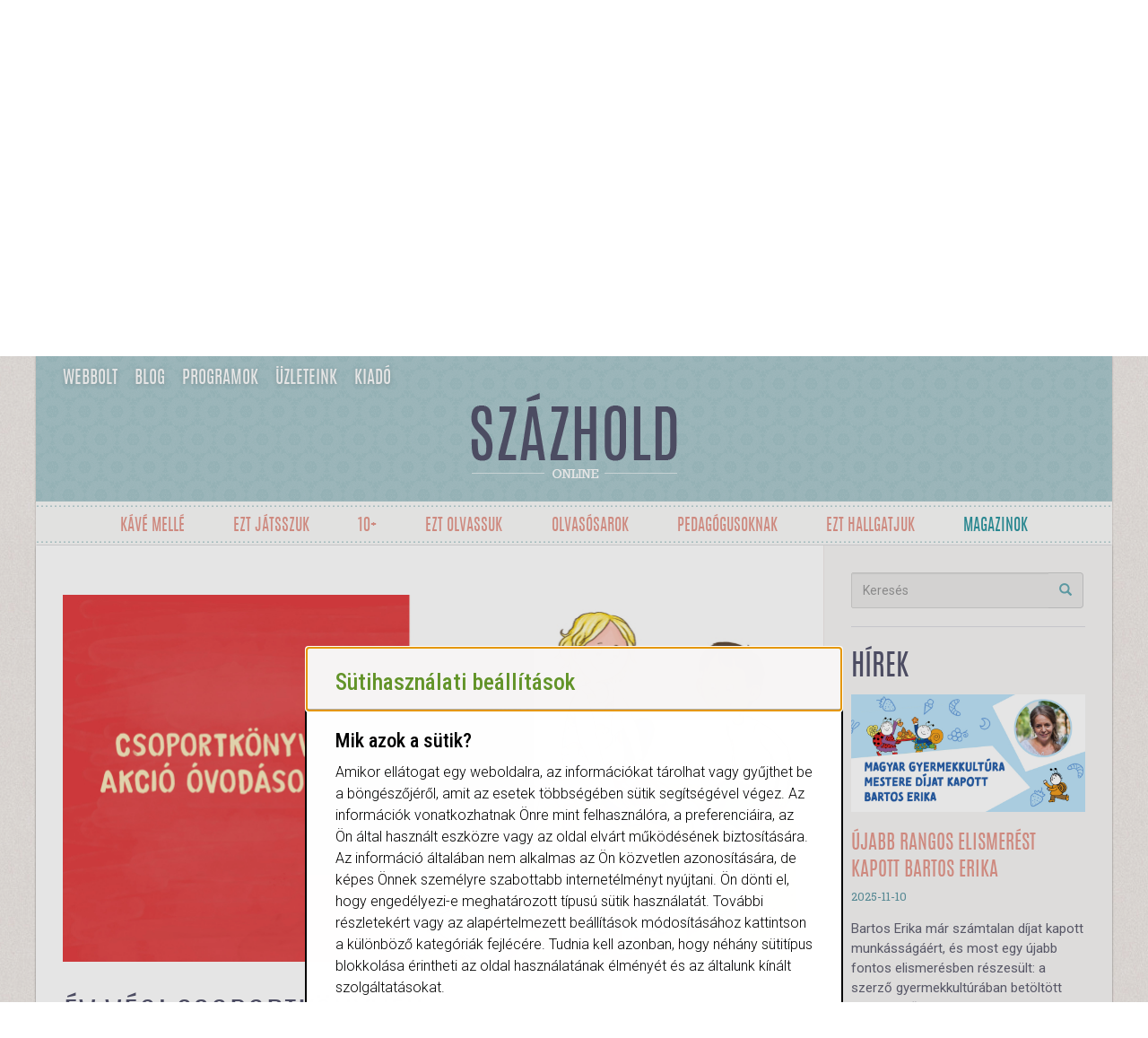

--- FILE ---
content_type: text/html;charset=UTF-8
request_url: https://www.pagony.hu/cikkek/ev-vegi-csoportkonyvek-akcios-ajanlat-ovodak-szamara-kedvezmeny-ovodapedagogusoknak-gyerekkonyv-kepeskonyv-szemle
body_size: 30890
content:
<!DOCTYPE html><html lang="hu">
<head>
<meta http-equiv="Content-Type" content="text/html; charset=utf-8">
<base href="https://www.pagony.hu/">
<meta charset="utf-8">
<meta http-equiv="X-UA-Compatible" content="IE=edge">
<meta name="viewport" content="width=device-width, initial-scale=1">
<meta property="og:site_name" content="Pagony.hu">
<title>Év végi csoportkönyvek</title>
<meta name="title" content="Év végi csoportkönyvek">
<meta property="og:image:alt" content="Év végi csoportkönyvek">
<meta name="twitter:title" content="Év végi csoportkönyvek">
<meta property="og:title" content="Év végi csoportkönyvek">
<meta property="og:type" content="og:article">
<meta name="twitter:image" content="https://www.pagony.hu/resources/images/6b/ua/85/csoportkonyves_akcio_ovodasoknak_2024.jpg">
<meta property="og:image" content="https://www.pagony.hu/resources/images/6b/ua/85/csoportkonyves_akcio_ovodasoknak_2024.jpg">
<meta property="twitter:card" content="summary">
<meta name="description" content="Kedves óvodapedagógus!Ha az év végén szeretnéd csoportodat meglepni olyan minőségi könyvekkel, amelyek a következő évben sok örömet okozó, és a te munkádat is segítő anyagok lehetnek, olvasd el cikkünket, és válogass az ajánlatunkból!">
<meta property="og:description" content="Kedves óvodapedagógus!Ha az év végén szeretnéd csoportodat meglepni olyan minőségi könyvekkel, amelyek a következő évben sok örömet okozó, és a te munkádat is segítő anyagok lehetnek, olvasd el cikkünket, és válogass az ajánlatunkból!">
<meta name="keywords" content="óvodapedagógusoknak">
<script>
					dataLayer = [{
						'pageType':'articlepage'
						
					}];
				</script><script>(function(w,d,s,l,i){w[l]=w[l]||[];w[l].push({'gtm.start':
				new Date().getTime(),event:'gtm.js'});var f=d.getElementsByTagName(s)[0],
				j=d.createElement(s),dl=l!='dataLayer'?'&l='+l:'';j.async=true;j.src=
				'https://www.googletagmanager.com/gtm.js?id='+i+dl+ '&gtm_auth=RnW9w_QtZPu31c4KqhfPSA&gtm_preview=env-35&gtm_cookies_win=x';f.parentNode.insertBefore(j,f);
				})(window,document,'script','dataLayer','GTM-5CNR32');</script><script>
					(function(h,o,t,j,a,r){
						h.hj=h.hj||function(){(h.hj.q=h.hj.q||[]).push(arguments)};
						h._hjSettings={hjid:1014973,hjsv:6};
						a=o.getElementsByTagName('head')[0];
						r=o.createElement('script');r.async=1;
						r.src=t+h._hjSettings.hjid+j+h._hjSettings.hjsv;
						a.appendChild(r);
					})(window,document,'https://static.hotjar.com/c/hotjar-','.js?sv=');
				</script><link rel="stylesheet" href="https://www.pagony.hu/resources/templates/default/assets/common/css/cookie-consent.css">
<link rel="icon" href="/favicon.ico">
<link href="resources/templates/default/assets/blog/css/bootstrap.css" rel="stylesheet">
<link rel="stylesheet" href="resources/templates/default/assets/blog/css/blog_style.css?v=1767877946">
<link rel="stylesheet" href="resources/templates/default/assets/common/css/poll.css?v=1655221186">
<link rel="stylesheet" href="resources/templates/default/assets/common/css/quiz.css?v=1654787465">
<script src="https://ajax.googleapis.com/ajax/libs/jquery/1.9.1/jquery.min.js"></script><script type="text/javascript" src="resources/templates/default/assets/webshop/js/php.js?v=1594327018"></script><script type="text/javascript" src="resources/templates/default/assets/webshop/js/jquery.serializejson.js?v=1594327018"></script><script type="text/javascript" src="resources/templates/default/assets/webshop/js/jquery-deparam.min.js?v=1594327018"></script><script src="resources/templates/default/assets/blog/js/blog.js?v=1719499228"></script><script src="resources/templates/default/assets/blog/js/poll.js?v=1674387795"></script>
</head>
<!--Google Tag Manager--><noscript><iframe src="https://www.googletagmanager.com/ns.html?id=GTM-5CNR32&amp;gtm_auth=RnW9w_QtZPu31c4KqhfPSA&amp;gtm_preview=env-35&amp;gtm_cookies_win=x" height="0" width="0" style="display:none;visibility:hidden"></iframe></noscript>
<!--End Google Tag Manager--><body id="articlepage">
<div class="wrapper">
<div class="top">
<div class="container">
<div class="row"><div class="col-md-12"><nav id="site-navigation"><ul>
<li><a href="https://www.pagony.hu/">webbolt</a></li>
<li><a href="https://www.pagony.hu/blog">blog</a></li>
<li><a href="https://www.pagony.hu/programok">Programok</a></li>
<li><a href="https://www.pagony.hu/uzleteink">üzleteink</a></li>
<li><a href="https://kiado.pagony.hu/">Kiadó</a></li>
</ul></nav></div></div>
<div class="row"><div class="col-md-12 text-center"><div class="logo"><a href="blog"><img src="resources/templates/default/assets/blog/images/top_logo.png"></a></div></div></div>
</div>
<nav class="navbar"><div class="container blogsection-menu-container">
<div class="navbar-header"><button type="button" class="navbar-toggle collapsed" data-toggle="collapse" data-target="#navbar" aria-expanded="false" aria-controls="navbar"><span class="sr-only">Toggle navigation</span><span class="toggle-text">- rovatok -</span></button></div>
<div id="navbar" class="collapse navbar-collapse"><ul class="nav navbar-nav" id="articlemenu">
<li><a rel="tooltip" title="&lt;description&gt;&lt;p&gt;Lazíts érdekességek, interjúk olvasása közben!&lt;/p&gt;&lt;/description&gt;" data-html="true" href="/kave-melle">Kávé mellé</a></li>
<li><a rel="tooltip" title="&lt;description&gt;&lt;p&gt;Minden, ami játék!&lt;/p&gt;&lt;/description&gt;" data-html="true" href="/ezt-jatsszuk">Ezt játsszuk</a></li>
<li><a rel="tooltip" title="&lt;description&gt;&lt;p&gt;A Pagony ifjúsági kiadója. Könyvek, cikkek 12 éven felüleiknek.&lt;/p&gt;&lt;/description&gt;" data-html="true" href="/tilosaza">10+</a></li>
<li><a rel="tooltip" title="&lt;description&gt;&lt;p&gt;Ismerd meg a legfrissebb könyveket! Könyvek, amiket mi ajánlunk neked!&lt;/p&gt;&lt;/description&gt;" data-html="true" href="/ezt-olvassuk">Ezt olvassuk</a></li>
<li><a rel="tooltip" title="&lt;description&gt;&lt;p&gt;Olvass, hallgass, nézz mesét!&lt;/p&gt;&lt;/description&gt;" data-html="true" href="/olvasosarok">Olvasósarok</a></li>
<li><a rel="tooltip" title="&lt;description&gt;&lt;p&gt;Vidd be a kortárs irodalmat az ovikba-sulikba! Cikkek, óravázlatok tanároknak.&lt;/p&gt;&lt;/description&gt;" data-html="true" href="/pedagogusoknak">pedagógusoknak</a></li>
<li><a rel="tooltip" title="&lt;description&gt;&lt;p&gt;Beszélgetések gyerekirodalomról, szülőségről, nevelésről&lt;/p&gt;&lt;/description&gt;" data-html="true" href="/ezt-hallgatjuk">Ezt hallgatjuk</a></li>
<li class="magazine-menuitem"><a href="/magazinok">Magazinok</a></li>
</ul></div>
</div></nav>
</div>
<div class="modal fade" id="loginmodal" tabindex="-1" role="dialog" aria-labelledby="loginmodal"><div class="modal-dialog" role="document"><div class="modal-content loginmodal">
<div class="modal-header">
<button type="button" class="close" data-dismiss="modal" aria-label="Close"><span aria-hidden="true">x</span></button><div class="modal-title">Bejelentkezés</div>
</div>
<div class="modal-body"><form class="login-form" method="post">
<div class="form-group">
<label for="email">E-mail-cím</label><input type="text" id="email" name="email" class="form-control">
</div>
<div class="form-group">
<label for="password">Jelszó</label><input type="password" id="password" name="password" class="form-control">
</div>
<button type="submit" name="action" value="currentuser.loginuser" class="btn btn-border btn-block btn-blue">Bejelentkezés</button><button id="forgotten_pw" type="submit" name="action" value="user.forgottenpw" class="btn btn-border btn-block btn-orange">Elfelejtett jelszó</button>
</form></div>
</div></div></div>
<div class="modal fade" id="loginmessagemodal" role="dialog"><div class="modal-dialog" role="document"><div class="modal-content">
<div class="modal-header"><button type="button" class="close" data-dismiss="modal" aria-label="Close"><span aria-hidden="true">x</span></button></div>
<div class="modal-body message"></div>
</div></div></div>
<div class="wrapper">
<div class="container"><div class="row row-eq-height">
<div class="col-md-9"><div class="left-side"><div class="single-post">
<div class="post">
<div class="post-picture"><img class="article-image" onerror="this.style.display='none'" src="https://www.pagony.hu/resources/images/6b/ua/85/cover_image/csoportkonyves_akcio_ovodasoknak_2024.jpg"></div>
<h2>Év végi csoportkönyvek</h2>
<div class="post-subtitle">2025-ös kedvezményes ajánlat óvodák számára</div>
<div class="post-date">2025-04-23<a href="#"> - katalin</a>
</div>
<div class="share">
<div class="sharethis-inline-share-buttons"></div>
<script type="text/javascript" src="https://platform-api.sharethis.com/js/sharethis.js#property=64b124e7d23b930012608f69&amp;product=inline-share-buttons&amp;source=platform" async="async"></script>
</div>
<div class="post-title-bg"><div class="post-tag"><a>#pedagógusoknak</a></div></div>
<div class="post-subtags"><div class="tags"><a>#óvodapedagógusoknak </a></div></div>
<div class="starter"><p>Kedves óvodapedagógus!<br><br>Ha az év végén szeretnéd csoportodat meglepni olyan minőségi könyvekkel, amelyek a következő évben sok örömet okozó, és a te munkádat is segítő anyagok lehetnek, olvasd el cikkünket, és válogass az ajánlatunkból!</p></div>
<div class="desc">
<p><b>Válassz legalább három címet a Pagony kiadású könyvekből, és 3 darab felett akár 25%* kedvezményt biztosítunk. Választhatsz ugyanabból a könyvből többet, de természetesen teljesen különböző címeket is!</b></p>
<p>A kedvezmény igénybevételéhez csupán a <b>pedagógusigazolvány</b>odra lesz szükség! Webes vásárlás esetén az igazolvány számát írd be a megjegyzésbe!</p>
<p>Használd a „<b>csoport” kuponkód</b>ot!</p>
<p><a href="/akciok/csoportkonyvek" target="_blank">Kattints ide az akció részleteiért!</a></p>
<p><i>*Az ajánlat a könyvek árkötöttségére vonatkozó törvénymódosítás által érintett könyvekre nem vonatkozik. </i></p>
<p><a href="/akciok/csoportkonyvek" target="_blank"></a></p>
<p><b>Alábbi szemlénk tematikus és korosztályos besorolással a választást szeretné megkönnyíteni, de ennél jóval gazdagabb kínálatból válogathatsz.</b></p>
<h4>2-5 éves korosztály</h4>
<p></p>
<p><b>Azoknak, akiknek minden nap egy újabb kaland</b></p>
<p></p>
<p><span class="figure  align-right post_side"><a href="/termekek/az-orom-trambulinon-ugral" target="_blank"><img onerror="this.style.display='none'" loading="lazy" src="https://www.pagony.hu/resources/images/34/q1/m5/post_side/az_orom_trambulinon_ugral_borito_1500px_eujav.jpg" alt=""></a></span>Tina Oziewicz: <a href="/termekek/az-orom-trambulinon-ugral" target="_blank">Az öröm trambulinon ugrál</a><br><br>Ez a nagyon különleges, sok-sok vidám rajzzal teli  könyv 31 féle érzelmet mutat be nagyon finom, minimális eszközökkel élve. Minden oldalpáron találtok egy megszemélyesített érzelmet, „aki” éppen valami igazán rá jellemzőt csinál, és ezt láthatjátok a rajzokon is: egy édes, manószerű lény maga az érzés, akit a gyerekek rögtön a szívükbe fognak zárni, annyira aranyos. A kötet arra is rámutat, hogy a tetteink és a belső világunk össze van kötve, ez pedig az érzelemszabályozás alapját határozza meg. A mesekönyvben az érzelmek és a hozzájuk kapcsolódó cselekvések azt is elfogadtatják a gyerekekkel, hogy az érzelmeiket kifejezhetik – sőt, ez a természetes. Így erősödhet az a bizonyos önbizalom is. </p>
<p>A könyvet Körner Gábor fordította.<br>A könyv az Európai Unió támogatásával jelent meg.</p>
<p><span class="figure  align-right post_side"><img onerror="this.style.display='none'" loading="lazy" src="https://www.pagony.hu/resources/images/4s/52/54/post_side/hu_fundedbytheeu_rgb_pos.jpg" alt=""></span></p>
<p></p>
<p><span class="figure  align-right post_side"><a href="/termekek/maszat-karacsonya" target="_blank"><img onerror="this.style.display='none'" loading="lazy" src="https://www.pagony.hu/resources/images/cj/y3/28/post_side/maszat_karacsonya_borito_1000px.jpg" alt=""></a></span><a href="/berg-judit-4" target="_blank">Berg Judit</a> – <a href="/agocs-irisz-3" target="_blank">Agócs Írisz</a>: <a href="/maszat-konyvek" target="_blank">Maszat – sorozat</a><br><br>Maszat és barátai olyan kalandokat élnek át, amelyek a kis- és középső csoportos óvodások számára jól ismertek lehetnek, mégis, ahogy az Maszattal, Sárival és Hóchóccal megtörténik, a legegyszerűbb dologból is mesét varázsol. Közben persze meg lehet tudni azt is, hogyan kell feladni egy levelet (<a href="/termekek/maszat-oltozik" target="_blank">Maszat öltözik</a>), mennyi minden van körülöttünk, ami megszámolható (<a href="/termekek/maszat-szamol-pagony-kiado" target="_blank">Maszat számol</a>), mi történik egy csőtöréskor (<a href="/termekek/maszat-es-a-csotores-9786155023965" target="_blank">Maszat és a csőtörés</a>), és milyen is egy sokszínű város (<a href="/termekek/maszat-a-repulon-pagony" target="_blank">Maszat a repülőn</a>).</p>
<p></p>
<p><span class="figure  align-right post_side"><a href="/termekek/sari-es-a-sun" target="_blank"><img onerror="this.style.display='none'" loading="lazy" src="https://www.pagony.hu/resources/images/gk/29/v9/post_side/sari_es_a_sun_borito_1000px.jpg" alt=""></a></span><a href="/berg-judit-4" target="_blank">Berg Judit</a> – <a href="/agocs-irisz-3" target="_blank">Agócs Írisz</a>: <a href="/sari-konyvek" target="_blank">Sári – sorozat</a><br><br>A <a href="/maszat-konyvek" target="_blank">Maszat – sorozat</a>ban mellékszereplőként megjelent Sári önálló életre kelt, és egy külön sorozat épül alakja köré. A <a href="/sari-konyvek" target="_blank">Sári-mesék</a> a Berg Judittól már megszokott kedves és bájos hangon szólítják meg a gyerekeket és szüleiket. A szereplők megtalálják a megoldást a különböző konfliktusokra, és oly módon fedezik fel saját világukat, ahogy minden gyerek: tapasztalás és benyomások útján. A <a href="/sari-konyvek" target="_blank">Sári-könyvek</a>ben ugyanúgy két-két mese található, ahogyan a <a href="/maszat-konyvek" target="_blank">Maszat-mesék</a>ben is. De nemcsak a könyvek fizikai mérete, a szöveg-kép-arány is teljesen megegyezik a Maszattal, így ezeket a könyveket is elsősorban a bölcsis-kisovis korosztálynak ajánljuk. Maszat-rajongók, figyelem! Bár most Sárié lesz a főszerep, számotokra is tartogat meglepetést az új sorozat.</p>
<p></p>
<p><b>Válassz legalább 3 db könyvet akár 25%* kedvezménnyel! </b><a href="/akciok/csoportkonyvek" target="_blank">Kattints ide az akció részleteiért!</a></p>
<p></p>
<p><span class="figure  align-right post_side"><a href="/termekek/pitypang-pancsol" target="_blank"><img onerror="this.style.display='none'" loading="lazy" src="https://www.pagony.hu/resources/images/1w/86/gb/post_side/pitypang_pancsol_borito_1000px.jpg" alt=""></a></span><a href="/pasztohy-panka-2" target="_blank">Pásztohy Panka</a>: <a href="/pitypang-es-lili" target="_blank">Pitypang és Lili – sorozat</a><br><br>Pásztohy Panka évek óta az egyik legnépszerűbb magyar illusztrátor, és az utóbbi években egyre nagyobb sikereket ér el íróként is. A <a href="/termekek/szeretem-a-kiskutyam-9789634100362" target="_blank">Szeretem a kiskutyám!</a> című könyve 2017-ben, a <a href="/termekek/gyogyitsd-meg-a-kiskutyam-9789634102359" target="_blank">Gyógyítsd meg a kiskutyám!</a> című kötete pedig 2018-ban lett Aranykönyv-díjas. A <a href="/pitypang-es-lili" target="_blank">Pitypang és Lili – sorozat</a> a <a href="/termekek/mentsuk-meg-a-kiskutyam" target="_blank">Mentsük meg a kiskutyám!</a>-mal kezdődött… Pásztohy Panka szívügye a felelős állattartás, ha olvastad a könyvet, ez számodra is rögtön kiderült. Ez a sorozat első része, itt találkozik először Lili és Pitypang. A történet finoman érzékelteti a gyerekekkel, hogy az állatok szeretete és a felelősségvállalás nem mindenki számára egyértelmű, van, aki pusztán azért adja menhelyre a háziállatát, mert megunta. Lili és családja befogadja a menhelyre került kiskutyát, a sorozat további részeiből pedig megtudhatod, hogyan foglalkozik Lili egyre lelkiismeretesebben Pitypanggal. A legutóbbi könyvből pedig azt is, hogyan tud Pitypang akár a karácsonyi készülődésnek is hasznos tagja lenni.</p>
<p></p>
<p><span class="figure  align-right post_side"><a href="/termekek/szofi-nagy-kepeskonyve-pagony-kiado" target="_blank"><img onerror="this.style.display='none'" loading="lazy" src="https://www.pagony.hu/resources/images/6j/ud/yh/post_side/szofi_nagy_kepeskonyve_borito_1000px.jpg" alt=""></a></span><a href="/balint-harcos" target="_blank">Harcos Bálint</a>: <a href="/termekek/szofi-nagy-kepeskonyve" target="_blank">Szofi nagy képeskönyve</a><br><br>Szofi, a szeleburdi kislány alakjában szinte minden dacos, a világot épp felborítani készülő kis- és középső csoportos óvodás magára ismerhet. Szofi elsősorban anyukájával vívja harcait, a néha szélsőségessé váló, de mindig mulatságos kalandokban. Persze, nem mindig könnyű kellő humorral viselni ezt egy felnőttnek, de a közös mesélés talán mindkét oldal dolgát megkönnyítheti.<br><br><b>Válassz legalább 3 db könyvet akár 25%* kedvezménnyel! </b><a href="/akciok/csoportkonyvek" target="_blank">Kattints ide az akció részleteiért!</a></p>
<p></p>
<p><b>Azoknak, akik az állatmeséken keresztül is magukra ismernek</b></p>
<p></p>
<p><span class="figure  align-right post_side"><a href="/termekek/boribon-a-jatszoteren" target="_blank"><img onerror="this.style.display='none'" loading="lazy" src="https://www.pagony.hu/resources/images/tv/02/0d/post_side/boribon_a_jatszoteren_borito_1000px.jpg" alt=""></a></span><a href="/marek-veronika" target="_blank">Marék Veronika</a>: <a href="/boribon" target="_blank">Boribon – sorozat</a><br><br>Boribon, a játékmackó történetei évtizedek óta kísérik az óvodások életét, és legnagyobb örömünkre újabb és újabb könyvekkel bővül a sorozat. 2023 tavaszán jelent meg a legújabb kötet, a <a href="/termekek/boribon-a-jatszoteren" target="_blank">Boribon a játszótéren</a>, amelyben, hasonlóan a többi történethez, adódik valamilyen mindennapi, ám nem lényegtelen konfliktushelyzet, amit aztán a szereplők kellő humorral és kreativitással fel tudnak oldani. Boribon és Annipani történetei nem maradhatnak ki a ma óvodásainak meséiből sem!<br><br>Tehát irány a játszótér! Boribon magával viszi pajtását, a kis kék mackót is. De vajon egy pici mackó is annyira fogja élvezni a nagy hintát, csúszdát, homokozót, mint Boribon? A kedves mese rávilágít, hogy a nagymackóknak bizony oda kell figyelniük a kismackókra. Boribon kreatív megoldásának köszönhetően pedig minden akadály elhárul a közös játék elől – tarts velük te is!</p>
<p></p>
<p><span class="figure  align-right post_side"><a href="/termekek/babaroka-cipoje" target="_blank"><img onerror="this.style.display='none'" loading="lazy" src="https://www.pagony.hu/resources/images/5p/nm/21/post_side/babaroka_cipoje_borito_1000px.jpg" alt=""></a></span><a href="/judit-agens-kiss" target="_blank">Kiss Judit Ágnes</a>: <a href="/babaroka" target="_blank">Babaróka – sorozat</a><br><br>A <a href="/babaroka" target="_blank">Babaróka-mesék</a> az ovis korosztálynak íródtak és feldolgozzák mindazokat az eseményeket, jellemző élethelyzeteket, amikkel egy óvodás gyerek szembesül. Babaróka örömeit, küzdelmeit, kis felfedezéseit ráadásul mind a kicsik szemszögéből ismerhetjük meg, így nekik is könnyű azonosulni a karakterekkel. <br><br>Kiss Judit Ágnes így foglalta össze a sorozat és a karakterek legfőbb jellemzőit: „A Babarókában a gyerek szemével is látni a helyzeteket, miközben látni a magam szülői hibáit. Hiszen Mamaróka – bár nagyon igyekszik – hibázik olykor: türelmetlen, dühös, értetlen, vagy csak elege van, és a maga dolgát akarja csinálni. Nincs mindig igaza. Ő is csak egy ember. Azaz róka. Összevész a gyerekével. Aztán kibékülnek. Fontos ezt megmutatni, de főleg megtanulni.”<br><br>A legújabb kötet, a <a href="/termekek/babaroka-cipoje" target="_blank">Babaróka cipője</a> középpontjában az óvodai csúfolódás áll árnyaltan, szépen és felemelő megoldásokat kínálva. <br><br>Babaróka a költözés után új óvodába kerül. Szerencsére úgy érkezik, hogy egy barátja már van is a csoportban. A beilleszkedés mégsem könnyű, különösen, mivel napon kiderül, hogy egy ideig ortopéd cipőt kell viselnie. A „műpata” piszkálódást, majd egyre hevesebb szekálást vált ki, és Babaróka elszigetelődik. Most is, mint oly sokszor, a csodálatos és támogató családjától kap segítséget. Ennek köszönhetően jól tudja kezelni a helyzetet és meg is oldja. <br><br>Csodálatos részletek, mellékszálak, szívünkbe vésődő mondatok és szemet gyönyörködtető illusztrációk teszik feledhetetlenné ezt a kötetet.</p>
<p></p>
<p><b>3 darab felett akár 25%* kedvezményt adunk a csoportkönyvekre, </b><a href="/akciok/csoportkonyvek" target="_blank">keresd itt ajánlatunkat</a><b>!</b></p>
<p></p>
<p><b>Azoknak, akikkel az élet alapkérdéseiről szeretnénk beszélgetni</b></p>
<p></p>
<p><span class="figure  align-right post_side"><a href="/termekek/az-internet-olyan-mint-egy-pocsolya" target="_blank"><img onerror="this.style.display='none'" loading="lazy" src="https://www.pagony.hu/resources/images/62/h0/35/post_side/az_internet_olyan_mint_egy_pocsolya_borito_1000px.jpg" alt=""></a></span><a href="/innes-shona" target="_blank">Shona Innes</a> – <a href="/agocs-irisz-3" target="_blank">Agócs Írisz</a>: <a href="/sorozatok/olelj-meg" target="_blank">Ölelj meg! - sorozat</a><br><br>Az érzelmi intelligencia fejlesztése már egészen kicsi korban is nagyon fontos feladat, hiszen egy három éves gyermek már nagyon érzékenyen reagál a körülötte lévő jelenségekre, ösztönösen megérzi egy-egy helyzet vagy magatartás összetettségét, még ha nincsenek is rá pontos szavai.<br><br>Az ausztrál pszichológusnő, Shona Innes okos mondatai és Agócs Írisz csodálatos rajzai úgy tudnak akár a legnehezebb témákról (halál, rosszkedv, önmagunk elfogadása) is mesélni, hogy a könyvek által az egyes gyerekek magukba vetett bizalma és a közösség tagjainak elfogadása is sokat fejlődhet, erősödhet.</p>
<p></p>
<h4>4-6 éves korosztály</h4>
<p></p>
<p><b>Azoknak, akik szeretnek magukra ismerni a történetekben</b></p>
<p><b></b></p>
<p><span class="figure  align-right post_side"><a href="/termekek/amig-en-oviban-vagyok" target="_blank"><img onerror="this.style.display='none'" loading="lazy" src="https://www.pagony.hu/resources/images/o5/9j/00/post_side/amig_en_oviban_vagyok_borito_1000px.jpg" alt=""></a></span>Révész Emese – Sipos Fanni: <a href="/termekek/amig-en-oviban-vagyok" target="_blank">Amíg én oviban vagyok</a><br><br>„Mit csinál anya és apa, amíg én oviban vagyok?” – Ezt a kérdést előbb – utóbb valószínűleg a legtöbb óvodás felteszi magának. Az óvodás évek alatt, igen hosszú időszakban foglalkoztatja a gyerekeket a kérdés: miért kell nekik oviba menni, miért nem maradhatnak otthon a szüleikkel? Révész Emese csodaszép történetet írt minden ovisnak, aki legszívesebben távcsővel figyelné, merre járnak épp a szülei – és ami a legfontosabb, hogy pontosan mikor fognak érte visszamenni. Kövessétek végig Berci egy napját az óvodában! De itt ne álljatok meg: kukkantsatok be közben a szemész anyuka, a főszakács apuka és a cica, Cicó egy hétköznapjába is! Most minden kiderül: ezt csinálják anyáék, amíg a gyerek az óvodában van.  Nyugtasd meg a gyerekeket ezzel a különleges mesekönyvvel, és beszélgessetek sokat, akár a szülők bevonásával is!</p>
<p></p>
<p><span class="figure  align-right post_side"><a href="/termekek/ujabb-kalandok-a-lo-csoportban" target="_blank"><img onerror="this.style.display='none'" loading="lazy" src="https://www.pagony.hu/resources/images/4d/8l/53/post_side/ujabb_kalandok_a_lo_csoportban_borito_1000px.jpg" alt=""></a></span>Szabó Borbála: <a href="/termekek/ujabb-kalandok-a-lo-csoportban" target="_blank">Újabb kalandok a Ló csoportban</a><br><br>Ahogy a cím is mutatja, a Ló csoport óvodásai nem nyugszanak, hanem mint igazán verhetetlen csapat, most is viccesebbnél viccesebb kalandokba keverednek. Ábel például véletlenül örökbe fogad egy vízilovat, Jusztinát, aki akkorát kakil, mint egy óvodás. Mármint tényleg akkorát, mint amekkora egy óvodás. Móni néni, aki szegény Lucát elviszi fejlesztésre, kiderül, hogy annyira jófej, hogy még trambulinozni is lehet nála – így pedig már Luca inkább szerencsés, mint szegény. A legizgalmasabb csoportesemény mégis az, hogy Ricsi, egy kínai, de igazából nyíregyházi kisfiú is csatlakozik a csapathoz, akivel olyan szépen lehet magyarul és kínaiul is elénekelni, hogy „Legyen hó”, hogy végül az egész Ló csoport bent reked a hófallal eltorlaszolt csoportszobában.</p>
<p></p>
<p><br><span class="figure  align-right post_side"><a href="/termekek/kalandok-a-lo-csoportban" target="_blank"><img onerror="this.style.display='none'" loading="lazy" src="https://www.pagony.hu/resources/images/92/25/4v/post_side/kalandok_a_lo_csoportban_borito_1000px.jpg" alt=""></a></span><a href="/szabo-borbala-2" target="_blank">Szabó Borbála</a>: <a href="/termekek/kalandok-a-lo-csoportban" target="_blank">Kalandok a Ló csoportban</a><br><br>Az óvodai és iskolai mindennapokról szóló könyvekre mindig van kereslet. A gyerekek is nagyon szeretik feldolgozni a saját mindennapjaikat, más gyerekekkel azonosulni. Felismerni, külső szemmel, más szögből megnézni az ismert szituációkat nem csak élvezet, hanem hasznos is a gyerekeknek. Van is ezekből sokféle a polcainkon, de ez az új könyv mégis hiánypótló tud lenni. <br><br>A nevetés miatt. A nagy kacagások, hahoták, röhögések, meglepő játékos fordulatok miatt. Pont amikor oda érünk egy-egy fejezetben, hogy nahát, de vicces, ez tényleg pont ilyen a mi ovinkban is, akkor egy pillanat alatt fordul börleszkbe az egész. Szabó Borbála új ovis könyve, a <a href="/termekek/kalandok-a-lo-csoportban" target="_blank">Kalandok a Ló csoportban</a> az óvodai élet legtipikusabb pillanatait ragadja meg – és csavar egyet rajtuk, hogy a gyereknek a könnyei potyogjanak a nevetéstől.</p>
<p></p>
<p><span class="figure  align-right post_side"><a href="/termekek/az-oszi-rosza-villa-meghoditasa" target="_blank"><img onerror="this.style.display='none'" loading="lazy" src="https://www.pagony.hu/resources/images/vq/a2/ot/post_side/az_oszirozsa_villa_meghoditasa_borito_1500px_eujav.jpg" alt=""></a></span>Stefanie Höfler: <a href="/termekek/az-oszi-rosza-villa-meghoditasa" target="_blank">Az Őszirózsa Villa meghódítása</a><br><br>Hogyan tudja valaki kivenni a fogsorát és beletenni egy pohárba? Mi a közös az öreg emberekben és a ráncosodó almákban? Milyen gyorsan tud közlekedni egy falábú bácsi? – Be kell látni, ezek iszonyú érdekes kérdések, főleg egy óvodás számára. A válaszokat pedig most mind megtudhatjuk az Őszirózsa Villa idős lakóitól.  Egy pillanatra se gondoljuk, hogy egy idős otthonba látogatni unalmas dolog, a süni csoport óvodásai rettentően élvezik! Egy színdarabbal is készülnek a villa lakóinak, akik azért sokkal többet is kapnak egy csapat kisgyerektől, mint pusztán egy előadás.  Stefanie Höfler története óriási kedvességgel és rengeteg humorral mesél arról, hogy egymással kapcsolódni mindig felemelő – legyünk bármilyen messze is életkorban egymástól. Hozzuk össze a generációkat: olvassátok ti is Az Őszirózsa Villa meghódítása című egyedülálló kötetet!</p>
<p><span class="figure  align-right post_side"><img onerror="this.style.display='none'" loading="lazy" src="https://www.pagony.hu/resources/images/4s/52/54/post_side/hu_fundedbytheeu_rgb_pos.jpg" alt=""></span>A könyvet Nádori Lídia Fordította.<br>A könyv az Európai Unió támogatásával jelent meg. <br><br></p>
<p><b>Válassz legalább 3 db könyvet akár 25%* kedvezménnyel! </b><a href="/akciok/csoportkonyvek" target="_blank">Kattints ide az akció részleteiért!</a></p>
<p></p>
<p><span class="figure  align-right post_side"><a href="/termekek/alomjaro-marton" target="_blank"><img onerror="this.style.display='none'" loading="lazy" src="https://www.pagony.hu/resources/images/60/77/t6/post_side/alomjaro_marton_borito_1000px.jpg" alt=""></a></span><a href="/majoros-nora" target="_blank">Majoros Nóra</a>: <a href="/termekek/alomjaro-marton" target="_blank">Álomjáró Márton</a><br><br>Az <a href="/termekek/alomjaro-marton" target="_blank">Álomjáró Márton</a> tökéletes elalvás előtti mese elvarázsolt ovisoknak. Azok a gyerekek, akik szeretnek elmerengni a hulló falevelek játékán, szívesen nézegetnek hosszú percekig egy tenyérnyi mohát, valódi barátként tekintenek a kedvenc plüsseikre és hosszan el tudnak merülni saját, gazdag képzeletükben, nagyon fogják szeretni Majoros Nóra könyvét. És akiket pedig erre a szelídségre szeretnénk egy kicsit érzékenyíteni, szinte észrevétlenül kerülhetnek bele egy másik világba. <br><br>Szabó Marci egy mindennapi kisfiú, aki álmában egy ezerszínű, csodákkal és kalandokkal teli másik világban jár. Itt ő Álomjáró Márton. Legjobb barátja pedig Medve, aki ebben a világban egy hatalmas védelmező társ, míg az ébrenlétben egy egyszerű játékmackónak látszik. Ők ketten minden képzeletet felülmúló kalandokban vesznek részt. Hajóznak, repülnek, a tenger mélyére merülnek, megkeresik Medve elveszett alvómaciját, és még sorolhatnánk. Máskor pedig békésen kifestik a kunyhójukat bűvös festékekkel vagy vacsorára várnak egy különleges tündérlányt.</p>
<p></p>
<p><span class="figure  align-right post_side"><a href="/termekek/szena-bogi-es-az-elveszett-reggel" target="_blank"><img onerror="this.style.display='none'" loading="lazy" src="https://www.pagony.hu/resources/images/2d/n8/wv/post_side/szena_bogi_es_az_elveszett_reggel_borito_1500px.jpg" alt=""></a></span><a href="/termekek/szena-bogi-es-az-elveszett-reggel" target="_blank">Bodor Panna: Széna Bogi és az elveszett reggel</a><br><br>A mára sorozattá alakult <a href="/cikkek/bodor-panna-fodor-aniko-szena-bogi-vagany-kislany-ovodas-mese" target="_blank">Széna Bogi-mesék</a> már a legelső kötettel belopták magukat a gyerekek, a szülők és a szakma szívébe is: a Széna Bogi és a kócos szombat 2024-ben jelölést kapott az Év Gyerekkönyve Díjra, valamint a rangos Merítés-díj shortlistjére is felkerült.  Bogi egy igazán vagány ovis, akinek nincsenek nagyon látványosan különleges dolgai. Mégis azzal, hogy megismerjük, mi mindent szeret és mi mindent tud nagyon utálni (brrr, fésülködés, fürdés vagy egy esős nap a nyaralás kellős közepén), megismerjük egyediségét, személyisége ellenállhatatlan vonásait. Talán pont emiatt tudnak vele a gyerekek olyan könnyen azonosulni: ki ne szeretne hétvégén kuckót építeni a nappaliban, ellátogatni a Nagyihoz vagy postásosat játszani, és kinek ne lenne kihívás a gubancok kifésülése, vagy ha a szüleik még mindig aludni akarnának, pedig már rég elindult a hétvége? Mégis, minden gyerek egyedi, és Bogi egyénisége is nagyon jól átérezhető a történeteken.</p>
<p></p>
<p><span class="figure  align-right post_side"><a href="/termekek/szena-bogi-es-a-kocos-szombat" target="_blank"><img onerror="this.style.display='none'" loading="lazy" src="https://www.pagony.hu/resources/images/30/bs/88/post_side/szena_bogi_es_a_kocos_szombat_borito1000px.jpg" alt=""></a></span><a href="/szerzok/bodor-panna" target="_blank">Bodor Panna</a>: <a href="/termekek/szena-bogi-es-a-kocos-szombat" target="_blank">Széna Bogi és a kócos szombat</a><br><br>A <a href="/termekek/szena-bogi-es-a-kocos-szombat" target="_blank">Széna Bogi és a kócos szombat</a> egy olyan mesekönyv, amit a nap bármely szakában a kezünkbe vehetünk és felolvashatunk. Akár a közös reggelinél, akár a délelőtti foglalkozásnál, akár a délutáni elalvás előtt. A fejezetek egy-egy napszak történéseibe szippantanak be bennünket, és ismerős képeket, hangulatokat tárnak elénk.<br><br>Ahogy haladunk a történetben, részesei lehetünk egy kiadós palacsinta reggelinek, és megismerhetjük, hogy a címszereplő Bogi szőke, kócos haja micsoda csuda dolgokat rejteget. Fésülködés közben anya talál benne rég elfelejtett csatokat, egy kekszet, fél pár zoknit és Ernőt, a plüss hangyászt. Kiderül, hogy Bogi mindig résen van, és újabb és újabb ötletek pattannak ki a fejéből, de képes hallgatni a szép szóra. Ennek köszönhetően pedig semmi nem ronthatja el a tökéletes szombati napot, amibe olyan sok mindennek bele kell férnie.</p>
<p></p>
<p><b>Válassz legalább 3 db könyvet akár 25%* kedvezménnyel! </b><a href="/akciok/csoportkonyvek" target="_blank">Kattints ide az akció részleteiért!</a></p>
<p></p>
<p><span class="figure  align-right post_side"><a href="/termekek/medve-es-madar-a-kaland-es-mas-mesek" target="_blank"><img onerror="this.style.display='none'" loading="lazy" src="https://www.pagony.hu/resources/images/6i/76/41/post_side/medves_es_madar_3_1000px.jpg" alt=""></a></span>Jarvis: Medve és madár – <a href="/termekek/medve-es-madar-a-kaland-es-mas-mesek" target="_blank">A kaland és más mesék</a><br><br>Ebben a képeskönyvben elmesélnek mindent, amit a barátságról tudni érdemes.<br><br>És mit kell tudni Medvéről és Madárról? Leginkább azt, hogy a legjobb barátok. Festegetnek, piknikeznek, egy pihe-puha takaróban kuckóznak. <br><br>Néha azonban nehezebb érzelmekkel is meg kell küzdeniük – pont, mint minden kisgyereknek. Medve például nehezen viseli, hogy Madár sokkal ügyesebben fest, mint ő, Madár pedig nem érti, miért távolodik el tőle a legjobb barátja, mikor Medve legszívesebben csak az új takarójában kuckózna. A mesék végére azonban minden konfliktus elsimul, hiszen mindkettejüknek nagyon fontos, hogy a másik boldog legyen. <br><br>A meséket kedves rajzok és finom humor kísérik. Azoknak biztosan teli találat lesz, akik imádják az aranyos macis meséket, de azt gondoljuk, azok is nagyon fogják szeretni, akik egy kicsit már unják az ilyen könyveket. Az, ahogy Jarvis, az angol szerző-illusztrátor mesél és rajzol, tényleg valami egészen különleges és egyedi hangulatot ad ennek a könyvnek.</p>
<p></p>
<p><b>Azoknak, akiknek szeretnek rajzolni, és azoknak is, akik nem</b></p>
<p><b></b></p>
<p><span class="figure  align-right post_side"><a href="/termekek/rajzolj-egy-krumplit-lesz-belole-tunder-sarkany-boszorkany" target="_blank"><img onerror="this.style.display='none'" loading="lazy" src="https://www.pagony.hu/resources/images/5h/2m/j6/post_side/rajzolj_egy_krumplit_4_borito_1000px.jpg" alt=""></a></span><a href="/agocs-irisz-3" target="_blank">Agócs Írisz</a>: <a href="/sorozatok/rajzolj-egy-krumplit" target="_blank">Rajzolj egy krumplit! – sorozat</a><br><br>Agócs Írisz immár négy részesre bővült játékos sorozata még annak is meghozza a kedvét a rajzoláshoz, aki addig esetleg nem szeretett a kezébe rajzeszközt venni. Bár igaz, szerencsére ez óvodáskorban olyan ritka még, mint a szabályos kör alakú krumpli! <br><br>A sorozat könyvei azonban szinte észrevétlenül úgy tanítják a gyerekeket rajzolni, hogy nem lehet hibázni, a végén biztosan meg fog születni a vágyott állat vagy mesefigura. <br><br>Egyéni és csoportos használatra is tökéletes ajándék!<br><br><br><b>Válassz legalább 3 db könyvet akár 25%* kedvezménnyel! </b><a href="/akciok/csoportkonyvek" target="_blank">Kattints ide az akció részleteiért!</a></p>
<p></p>
<p><b>Azoknak, akik szeretnek nevetni és játszva gondolkodni</b></p>
<p></p>
<p><span class="figure  align-right post_side"><a href="/termekek/kirandulo-kuflik" target="_blank"><img onerror="this.style.display='none'" loading="lazy" src="https://www.pagony.hu/resources/images/as/qi/1f/post_side/kirandulo_kuflik_borito_1000px.jpg" alt=""></a></span><a href="/daniel-andras" target="_blank">Dániel András</a>: <a href="/kufli-konyvek" target="_blank">Kuflik – sorozat</a><br><br>Biztos jártatok még az elhagyatott réten és találkoztatok azzal a hét fura lénnyel, akiket nem lehet nem szeretni. De ha még nem, akkor semmiképp ne hagyjátok ki ezt a kirándulást! A szereplők különös humora, a furcsa, abszurd helyzetek józan, felnőtt szemmel olvasva elsőre talán meglepőek lehetnek, de a sorozat immár tíz éve bizonyítja, hogy az újabb és újabb óvodás generációk nagyon is értik és élvezik ezt a filozofikus humort, amelyet átjár a szeretet és a játékosság.</p>
<p></p>
<p><b>Azoknak, akik szeretik a verseket és a verses meséket</b></p>
<p><span class="figure  align-right post_side"><a href="/termekek/szinbad" target="_blank"><img onerror="this.style.display='none'" loading="lazy" src="https://www.pagony.hu/resources/images/vy/76/lr/post_side/szinbad_borito_1000px.jpg" alt=""></a></span>Harcos Bálint: <a href="/termekek/szinbad" target="_blank">Szinbád</a><br><br>A fiatal kereskedő a nyüzsgő, fűszerillatú, forró Bagdadban él. Mindent megkap, amire csak vágyik, de ő egész nap csak unatkozik fényes palotájában. Szíve mélyén tengerész, aki új kalandokat keres!  Egy nap lóra, vagyis inkább tevére száll, a tevéről hajóra, és elindult bebarangolni ,,az emberek országait”. A hajója hamarosan kikötött egy kopár, növények nélküli szigeten, amely egy gyakorlott tengeri medvének azonnal gyanús lenne, de Szinbád még nem rendelkezik kellő tapasztalattal. Ezután nem sokkal a vízben találja magát, és elkezdődik utazása a hét tengeren át... <br><br></p>
<p><br><span class="figure  align-right post_side"><a href="/termekek/vilagszepbajszu-macskagrofkisasszony" target="_blank"><img onerror="this.style.display='none'" loading="lazy" src="https://www.pagony.hu/resources/images/6j/5a/p3/post_side/vilagszepbajszu_macskagrofkisasszony_borito_1000px.jpg" alt=""></a></span>Varró Dániel: <a href="/termekek/vilagszepbajszu-macskagrofkisasszony" target="_blank">Világszépbajszú macskagrófkisasszony</a><br><br>Varró Dániel és Agócs Írisz megint valami különlegeset, csoda szépet alkotott. A kicsik legnagyobb kedvence lehet ez a bájos szerelmi történet. Ismered Világszépbajszú macskagrófkisasszonyt? A gyönyörű előkelőség némi kellemetlenséggel kell, hogy szembenézzen. Ahogy korgó gyomorral kisétál a hűtőhöz kedvenc citromos fruppjáért – ó, amikor még kapható volt! –, szörnyűség történik: kialudt az égő a fridzsiderben! Így viszont nincs citromos frupp, csak kétségbeesett cicakönnyek hullanak minduntalan a földre. Medve vitéz azonban a segítségére siet:egyszóval minden adott, hogy ebből egy csodálatos szerelmi történet kerekedjen.<br></p>
<p><span class="figure  align-right post_side"><a href="/termekek/harusnya-a-fel-par-zokni" target="_blank"><img onerror="this.style.display='none'" loading="lazy" src="https://www.pagony.hu/resources/images/c2/k5/i6/post_side/harusnya_a_fel_par_zokni_borito_1000px.jpg" alt=""></a></span><a href="/szerzok/mrena-julianna" target="_blank">Mrena Julianna</a>: <a href="/termekek/harusnya-a-fel-par-zokni" target="_blank">Harusnya, a fél pár zokni</a><br><br>Nem győzzük hangsúlyozni, mennyire fontosak a verses mesék az óvodások számára!<br><br>A szöveg ritmikája nyugtató hatással van a gyerekekre, emellett pedig a memóriájukat és a szókészletüket is fejlesztik a rímes sorok. Ha mindez egy vicces és önelfogadásra bátorító történettel párosul, akkor pedig duplán nyert ügyünk van. A <a href="/termekek/harusnya-a-fel-par-zokni" target="_blank">Harusnya, a fél pár zokni</a> mindezt mesteri szinten teljesíti! <br><br>Mrena Julianna 2022-ben mutatkozott be a Pagonyban, és azonnal nagyon népszerű lett a <a href="/termekek/mese-a-kis-lajharrol-aki-nem-akart-elaludni" target="_blank">Mese a kis lajhárról, aki nem akart elaludni</a> című könyve, melyet Szert-Szabó Dorottya csodálatos, gazdag dzsungelt idéző illusztrációi tettek még különlegesebbé. <br><br>A <a href="/termekek/harusnya-a-fel-par-zokni" target="_blank">Harusnya, a fél pár zokni</a> című kötet egy mindenki számára ismerős szituációból indul ki. Ahogy a műanyag ételtartó dobozoknak is rendre eltűnik a tetejük – vagy éppen csak az marad meg, és a doboznak kél lába –, úgy valamilyen rejtélyes oknál fogva a zoknik is időről időre páratlanul maradnak. Hogy mi történik a másik felükkel, azt senki sem tudja, és a titok feloldására a mi cikkünk sem mer vállalkozni.</p>
<p></p>
<p><b>Válassz legalább 3 db könyvet akár 25%* kedvezménnyel! </b><a href="/akciok/csoportkonyvek" target="_blank">Kattints ide az akció részleteiért!</a></p>
<p></p>
<p><span class="figure  align-right post_side"><a href="/termekek/macibocs-ovodaba-megy" target="_blank"><img onerror="this.style.display='none'" loading="lazy" src="https://www.pagony.hu/resources/images/e4/3l/41/post_side/macibocs_borito_1000px.jpg" alt=""></a></span><a href="/kiss-otto" target="_blank">Kiss Ottó</a>: <a href="/termekek/macibocs-ovodaba-megy" target="_blank">Macibocs óvodába megy</a><br><br>A hétköznapok meséi, megerősítik a gyerekeket abban, mi hogyan folyik a világukban. Az első nap az óvodában, az első ovis kirándulás. Megnyugtató végigvenni az eseményeket valaki mással, nyugtázni, hogy ez a dolgok rendje. <br><br>A dolgok rendje a kerete ennek a mesekönyvnek: az évszakok, a napirend, a biztonság. Az első fejezetben a medvecsalád felébred téli álmából, az utolsóban téli álomra hajtják fejüket. A kettő között ébred a természet, indul az óvodás élet, zajlanak a nyári élmények, szüreti bálon tetőzik az ősz… Az élet ritmusát évszakonként egy-egy dallamos vers színesíti. <br><br>A pároldalas fejezetek szövege szép próza. Jó az eseményekkel együtt haladni. Nincsenek nagy tanulságok, és nem is kellenek. Macibocs focizik, gyümölcsöt szed, frizbizik, játszik. Kerékpártúrára indul a családjával, farsangra készülődik, vagy téli készletet gyűjtöget. Szerethető és megélhető, jólesik az ő élete felől rálátni a magunkéra.<br><br>Kiss Ottó, író, egyaránt ír felnőtteknek és gyerekeknek. Gyerekversből saját bevallása szerint kétfélét ír: hagyományos, ritmusos-rímeset és svéd gyerekvers típusút. Utóbbira talán a pár éve megjelent <a href="/termekek/a-batyam-occse" target="_blank">A bátyám öccse</a> című verseskötet a legszebb példa, amelyben egy tizenegyéves fiú meséli a kapcsolatát a tizenöt éves bátyjával. Minden vers egy fejezet a testvérkapcsolat-regényben, érzékeny, intim részletekkel, és kamaszvesébe látó humorral. <br><br>Most a Macibocsban a másik, a magyar gyerekköltészet hagyományaira építő szép csengésű, míves rímes-dallamos versek szerepelnek. Nagyszerűen illeszkednek a mesékhez, játékosak és szépek, emelik a hangulatot – és szinte várják a megzenésítést.</p>
<p></p>
<p><span class="figure  align-right post_side"><a href="/termekek/lanyka-tukorben" target="_blank"><img onerror="this.style.display='none'" loading="lazy" src="https://www.pagony.hu/resources/images/5i/ia/z7/post_side/lanyka_tukorben_borito_1000px.jpg" alt=""></a></span><a href="/szerzok/tasi-katalin" target="_blank">Tasi Katalin</a>: <a href="/termekek/lanyka-tukorben" target="_blank">Lányka, tükörben</a><br><br>Barátság, család, születés és halál, az otthon melege, az összetartozás biztonsága. Erről szólnak Tasi Katalin svéd gyerekversekre emlékeztető prózaversei. Abba a korba repítenek, amikor még a játék a világ és az egész világ játék. <br><br>Egyszerre szólnak felnőtthöz és gyerekhez, nagypapához és nagymamához, kistestvérhez és legjobb baráthoz.<br><br><b>Válassz legalább 3 db könyvet akár 25%* kedvezménnyel! </b><a href="/akciok/csoportkonyvek" target="_blank">Kattints ide az akció részleteiért!</a></p>
<p></p>
<p><b>Azoknak, akik elballagnak az oviból</b></p>
<p></p>
<p>Az első nagy búcsú már igen korán, 6-7 éves korban bekövetkezik, amikor a nagycsoportos ovisok iskolásokká válnak. Ennél az eseménynél a szomorúság mellett az iskolakezdés izgalma legalább ennyire meghatározó. Mely könyvekkel is segíthetjük a gyerekeket a búcsúban és a felkészülésben?</p>
<p></p>
<p><span class="figure  align-right post_side"><a href="/termekek/az-elso-be-horcsoge-most-en-olvasok" target="_blank"><img onerror="this.style.display='none'" loading="lazy" src="https://www.pagony.hu/resources/images/39/y9/40/post_side/27122.jpg" alt=""></a></span><a href="/igaz-dora" target="_blank">Igaz Dóra</a>: <a href="/termekek/az-elso-be-horcsoge" target="_blank">Az első bé hörcsöge</a><br><br>Elsősnek lenni izgalmas, hát még ha az osztálynak saját állata is van! A hörcsögöt a legjobb gyerek viheti haza a nap végén, de nem olyan könnyű ám csöndben lenni, ha az ember a legjobb barátja mellett ül… Vajon mit tesz Pali, hogy végre az övé legyen Tiki?! <br><br>Iskolai kalandok kezdőknek.</p>
<p></p>
<p><span class="figure  align-right post_side"><a href="/termekek/leszel-a-padtarsam" target="_blank"><img onerror="this.style.display='none'" loading="lazy" src="https://www.pagony.hu/resources/images/q2/5w/4x/post_side/27542.jpg" alt=""></a></span><a href="/vadadi-adrienn" target="_blank">Vadadi Adrienn</a>: <a href="/termekek/leszel-a-padtarsam-9789634103097" target="_blank">Leszel a padtársam?</a><br><br>Lea, Peti, Maja, Ákos, Dorci, Dani: a nagy ovisok iskolába mennek! Persze vannak új gyerekek is: a mindentudó Eszti, az icipici Fülöp, Árpi, az álmodozó, Soma, a vagány. <br><br>Ki félénken lépte át az iskola küszöbét, mint Maja, ki magabiztosan, mint Lea, de egy biztos, mindannyiuknak rengeteg újdonságot tartogatnak az elkövetkező hetek! Mert bizony itt már órák vannak és órarend, jelentkezés váltja fel a bekiabálást, testnevelés van torna helyett, az ebédlőben sem tesznek mindent a gyerekek elé. Szép lassan a rajzolás, ugrándozás és sok-sok érdekes játék közepette írni, olvasni, számolni is megtanulnak az újdonsült elsősök, akik hamar rájönnek: az iskolában éppen olyan jó lenni, mint az oviban!</p>
<p></p>
<p><span class="figure  align-right post_side"><a href="/termekek/marci-iskolas-lesz" target="_blank"><img onerror="this.style.display='none'" loading="lazy" src="https://www.pagony.hu/resources/images/89/1l/my/post_side/30880.jpg" alt=""></a></span><a href="/aniko-weber" target="_blank">Wéber Anikó</a>: <a href="/termekek/marci-iskolas-lesz" target="_blank">Marci iskolás lesz</a><br><br>A népszerű szerző könyve már a <span>Most én olvasok! - sorozat</span>hoz tartozik, igaz, még „csak” a nagybetűs szinten. De sok nagycsoportos már akár egyedül is képes lehet elovasni! <br><br>De ha még nem, a történet akkor is nagyon jó felkészítés az iskola világára, hiszen Marci iskolába készül. Anya, hogy kedvet csináljon a sulihoz, elviszi bevásárolni. A színes ceruzák, mintás füzetek és menő táskák persze lenyűgözik Marcit! <br><br>Igazi iskolába készülő mesekönyv – a legkisebb olvasóknak!<br><br><b>3 darab felett akár 25%* kedvezményt adunk a csoportkönyvekre, </b><a href="/akciok/csoportkonyvek" target="_blank">keresd itt ajánlatunkat</a><b>!</b></p>
<p><div class="optinbox"><div class="row">
<div class="decor col-sm-4"><img src="https://www.pagony.hu/resources/images/an/n0/13/pagony-tanari-muhely-borito.jpeg"></div>
<form name="newsletter" class="form-horizontal col-sm-8" method="post" action="">
<p>Ha szeretnél naprakész és tájékozott lenni, iratkozz fel a tanároknak szóló hírlevelünkre!</p>
<input type="hidden" name="source" value="64"><input type="hidden" name="optin[]" value="10"><div class="form-group">
<label for="email" class="col-sm-3 control-label">E-mail-cím</label><div id="email" name="email" class="col-sm-9"><input type="text" id="email" name="email" class="form-control "></div>
</div>
<div class="form-group"><div class="col-sm-offset-3 col-sm-9"><div class="checkbox"><label><input type="checkbox" name="gdpr" value="1">Elfogadom a Pagony <a href="adatvedelem">adatkezelési szabályzatát</a>.
								</label></div></div></div>
<div class="form-group"><div class="col-sm-offset-3 col-sm-9"><button name="action" type="submit" value="OptInForm.optinsignup" class="btn btn-border btn-block ">Feliratkozom!</button></div></div>
</form>
</div></div></p>
</div>
</div>
<h3>Kapcsolódó termékek</h3>
<div id="slick-arrows"></div>
<div class="attached-books">
<div class="attached"><a class="article-prodlink" href="/termekek/boribon-szuletesnapja-9789632042671"><img onerror="this.style.display='none'" loading="lazy" class="blogpost-product" src="https://www.pagony.hu/resources/images/j2/32/4x/prodcard_image/5119.jpg" alt="Boribon születésnapja"><div class="attached-caption">
<span class="book-author"></span><span class="book-title">Boribon születésnapja</span><span class="price">
																				Neked: 2542 Ft
																			</span><span class="yourprice">
																				Eredeti ár: <span class="overline">2990 Ft
																			</span></span><a class="add_to_favourites btn btn-primary" onClick="OpenFavModal(59026)" data-product_id="59026">
																		Listára
																	</a><a type="submit" onclick="AddToCart(59026)" class="btn btn-bag btn-block btn-intocart">Kosárba
                    <span class="hidden-xs hidden-sm">teszem</span></a>
</div></a></div>
<div class="attached"><a class="article-prodlink" href="/termekek/jo-ejszakat-annipanni-pagony"><img onerror="this.style.display='none'" loading="lazy" class="blogpost-product" src="https://www.pagony.hu/resources/images/5a/l3/eh/prodcard_image/5882.jpg" alt="Jó éjszakát, Annipanni!"><div class="attached-caption">
<span class="book-author"></span><span class="book-title">Jó éjszakát, Annipanni!</span><span class="price">
																				Neked: 2542 Ft
																			</span><span class="yourprice">
																				Eredeti ár: <span class="overline">2990 Ft
																			</span></span><a class="add_to_favourites btn btn-primary" onClick="OpenFavModal(61082)" data-product_id="61082">
																		Listára
																	</a><a type="submit" onclick="AddToCart(61082)" class="btn btn-bag btn-block btn-intocart">Kosárba
                    <span class="hidden-xs hidden-sm">teszem</span></a>
</div></a></div>
<div class="attached"><a class="article-prodlink" href="/termekek/boribon-es-a-7-lufi-9789632143606"><img onerror="this.style.display='none'" loading="lazy" class="blogpost-product" src="https://www.pagony.hu/resources/images/ns/a0/u9/prodcard_image/7672.jpg" alt="Boribon és a 7 lufi"><div class="attached-caption">
<span class="book-author"></span><span class="book-title">Boribon és a 7 lufi</span><span class="price">
																				Neked: 2542 Ft
																			</span><span class="yourprice">
																				Eredeti ár: <span class="overline">2990 Ft
																			</span></span><a class="add_to_favourites btn btn-primary" onClick="OpenFavModal(66058)" data-product_id="66058">
																		Listára
																	</a><a type="submit" onclick="AddToCart(66058)" class="btn btn-bag btn-block btn-intocart">Kosárba
                    <span class="hidden-xs hidden-sm">teszem</span></a>
</div></a></div>
<div class="attached"><a class="article-prodlink" href="/termekek/boribon-es-annipanni-9789632165790"><img onerror="this.style.display='none'" loading="lazy" class="blogpost-product" src="https://www.pagony.hu/resources/images/l6/l3/ic/prodcard_image/8696.jpg" alt="Boribon és Annipanni"><div class="attached-caption">
<span class="book-author"></span><span class="book-title">Boribon és Annipanni</span><span class="price">
																				Neked: 2542 Ft
																			</span><span class="yourprice">
																				Eredeti ár: <span class="overline">2990 Ft
																			</span></span><a class="add_to_favourites btn btn-primary" onClick="OpenFavModal(59024)" data-product_id="59024">
																		Listára
																	</a><a type="submit" onclick="AddToCart(59024)" class="btn btn-bag btn-block btn-intocart">Kosárba
                    <span class="hidden-xs hidden-sm">teszem</span></a>
</div></a></div>
<div class="attached"><a class="article-prodlink" href="/termekek/boribon-a-jatekmacko"><img onerror="this.style.display='none'" loading="lazy" class="blogpost-product" src="https://www.pagony.hu/resources/images/2a/l0/o8/prodcard_image/9518.jpg" alt="Boribon, a játékmackó"><div class="attached-caption">
<span class="book-author"></span><span class="book-title">Boribon, a játékmackó</span><span class="price">
																				Neked: 2124 Ft
																			</span><span class="yourprice">
																				Eredeti ár: <span class="overline">2499 Ft
																			</span></span><a class="add_to_favourites btn btn-primary" onClick="OpenFavModal(2455)" data-product_id="2455">
																		Listára
																	</a><a type="submit" onclick="AddToCart(2455)" class="btn btn-bag btn-block btn-intocart">Kosárba
                    <span class="hidden-xs hidden-sm">teszem</span></a>
</div></a></div>
<div class="attached"><a class="article-prodlink" href="/termekek/boribon-beteg-9789638665522"><img onerror="this.style.display='none'" loading="lazy" class="blogpost-product" src="https://www.pagony.hu/resources/images/xi/e6/q6/prodcard_image/9786.jpg" alt="Boribon beteg"><div class="attached-caption">
<span class="book-author"></span><span class="book-title">Boribon beteg</span><span class="price">
																				Neked: 2372 Ft
																			</span><span class="yourprice">
																				Eredeti ár: <span class="overline">2790 Ft
																			</span></span><a class="add_to_favourites btn btn-primary" onClick="OpenFavModal(43192)" data-product_id="43192">
																		Listára
																	</a><a type="submit" onclick="AddToCart(43192)" class="btn btn-bag btn-block btn-intocart">Kosárba
                    <span class="hidden-xs hidden-sm">teszem</span></a>
</div></a></div>
<div class="attached"><a class="article-prodlink" href="/termekek/boribon-kirandul-9789638665546"><img onerror="this.style.display='none'" loading="lazy" class="blogpost-product" src="https://www.pagony.hu/resources/images/vw/nm/xu/prodcard_image/10455.jpg" alt="Boribon kirándul"><div class="attached-caption">
<span class="book-author"></span><span class="book-title">Boribon kirándul</span><span class="price">
																				Neked: 2542 Ft
																			</span><span class="yourprice">
																				Eredeti ár: <span class="overline">2990 Ft
																			</span></span><a class="add_to_favourites btn btn-primary" onClick="OpenFavModal(59028)" data-product_id="59028">
																		Listára
																	</a><a type="submit" onclick="AddToCart(59028)" class="btn btn-bag btn-block btn-intocart">Kosárba
                    <span class="hidden-xs hidden-sm">teszem</span></a>
</div></a></div>
<div class="attached"><a class="article-prodlink" href="/termekek/boribon-autozik-9789639727175"><img onerror="this.style.display='none'" loading="lazy" class="blogpost-product" src="https://www.pagony.hu/resources/images/17/54/pn/prodcard_image/13536.jpg" alt="Boribon autózik"><div class="attached-caption">
<span class="book-author"></span><span class="book-title">Boribon autózik</span><span class="price">
																				Neked: 2372 Ft
																			</span><span class="yourprice">
																				Eredeti ár: <span class="overline">2790 Ft
																			</span></span><a class="add_to_favourites btn btn-primary" onClick="OpenFavModal(43194)" data-product_id="43194">
																		Listára
																	</a><a type="submit" onclick="AddToCart(43194)" class="btn btn-bag btn-block btn-intocart">Kosárba
                    <span class="hidden-xs hidden-sm">teszem</span></a>
</div></a></div>
<div class="attached"><a class="article-prodlink" href="/termekek/maszat-jatszik"><img onerror="this.style.display='none'" loading="lazy" class="blogpost-product" src="https://www.pagony.hu/resources/images/50/df/7k/prodcard_image/15974.jpg" alt="Maszat játszik"><div class="attached-caption">
<span class="book-author"></span><span class="book-title">Maszat játszik</span><span class="price">
																				Neked: 2967 Ft
																			</span><span class="yourprice">
																				Eredeti ár: <span class="overline">3490 Ft
																			</span></span><a class="add_to_favourites btn btn-primary" onClick="OpenFavModal(64580)" data-product_id="64580">
																		Listára
																	</a><a type="submit" onclick="AddToCart(64580)" class="btn btn-bag btn-block btn-intocart">Kosárba
                    <span class="hidden-xs hidden-sm">teszem</span></a>
</div></a></div>
<div class="attached"><a class="article-prodlink" href="/termekek/maszat-alszik-9786155023132"><img onerror="this.style.display='none'" loading="lazy" class="blogpost-product" src="https://www.pagony.hu/resources/images/h7/z8/c8/prodcard_image/18149.jpg" alt="Maszat alszik"><div class="attached-caption">
<span class="book-author"></span><span class="book-title">Maszat alszik</span><span class="price">
																				Neked: 2542 Ft
																			</span><span class="yourprice">
																				Eredeti ár: <span class="overline">2990 Ft
																			</span></span><a class="add_to_favourites btn btn-primary" onClick="OpenFavModal(51144)" data-product_id="51144">
																		Listára
																	</a><a type="submit" onclick="AddToCart(51144)" class="btn btn-bag btn-block btn-intocart">Kosárba
                    <span class="hidden-xs hidden-sm">teszem</span></a>
</div></a></div>
<div class="attached"><a class="article-prodlink" href="/termekek/doktor-maszat-9786155023231"><img onerror="this.style.display='none'" loading="lazy" class="blogpost-product" src="https://www.pagony.hu/resources/images/z8/xn/lf/prodcard_image/18714.jpg" alt="Doktor Maszat"><div class="attached-caption">
<span class="book-author"></span><span class="book-title">Doktor Maszat</span><span class="price">
																				Neked: 2542 Ft
																			</span><span class="yourprice">
																				Eredeti ár: <span class="overline">2990 Ft
																			</span></span><a class="add_to_favourites btn btn-primary" onClick="OpenFavModal(49046)" data-product_id="49046">
																		Listára
																	</a><a type="submit" onclick="AddToCart(49046)" class="btn btn-bag btn-block btn-intocart">Kosárba
                    <span class="hidden-xs hidden-sm">teszem</span></a>
</div></a></div>
<div class="attached"><a class="article-prodlink" href="/termekek/annipanni-meselj-nekem-9786155023309"><img onerror="this.style.display='none'" loading="lazy" class="blogpost-product" src="https://www.pagony.hu/resources/images/a4/de/2m/prodcard_image/18875.jpg" alt="Annipanni, mesélj nekem!"><div class="attached-caption">
<span class="book-author"></span><span class="book-title">Annipanni, mesélj nekem!</span><span class="price">
																				Neked: 2542 Ft
																			</span><span class="yourprice">
																				Eredeti ár: <span class="overline">2990 Ft
																			</span></span><a class="add_to_favourites btn btn-primary" onClick="OpenFavModal(59030)" data-product_id="59030">
																		Listára
																	</a><a type="submit" onclick="AddToCart(59030)" class="btn btn-bag btn-block btn-intocart">Kosárba
                    <span class="hidden-xs hidden-sm">teszem</span></a>
</div></a></div>
<div class="attached"><a class="article-prodlink" href="/termekek/maszat-szamol-9786155023446"><img onerror="this.style.display='none'" loading="lazy" class="blogpost-product" src="https://www.pagony.hu/resources/images/8y/c8/9r/prodcard_image/19283.jpg" alt="Maszat számol"><div class="attached-caption">
<span class="book-author"></span><span class="book-title">Maszat számol</span><span class="price">
																				Neked: 2967 Ft
																			</span><span class="yourprice">
																				Eredeti ár: <span class="overline">3490 Ft
																			</span></span><a class="add_to_favourites btn btn-primary" onClick="OpenFavModal(64578)" data-product_id="64578">
																		Listára
																	</a><a type="submit" onclick="AddToCart(64578)" class="btn btn-bag btn-block btn-intocart">Kosárba
                    <span class="hidden-xs hidden-sm">teszem</span></a>
</div></a></div>
<div class="attached"><a class="article-prodlink" href="/termekek/maszat-a-vonaton-pagony-kiado"><img onerror="this.style.display='none'" loading="lazy" class="blogpost-product" src="https://www.pagony.hu/resources/images/9g/yv/32/prodcard_image/19636.jpg" alt="Maszat a vonaton"><div class="attached-caption">
<span class="book-author"></span><span class="book-title">Maszat a vonaton</span><span class="price">
																				Neked: 2967 Ft
																			</span><span class="yourprice">
																				Eredeti ár: <span class="overline">3490 Ft
																			</span></span><a class="add_to_favourites btn btn-primary" onClick="OpenFavModal(61092)" data-product_id="61092">
																		Listára
																	</a><a type="submit" onclick="AddToCart(61092)" class="btn btn-bag btn-block btn-intocart">Kosárba
                    <span class="hidden-xs hidden-sm">teszem</span></a>
</div></a></div>
<div class="attached"><a class="article-prodlink" href="/termekek/boribon-hazikoja-9786155023781"><img onerror="this.style.display='none'" loading="lazy" class="blogpost-product" src="https://www.pagony.hu/resources/images/kk/86/0o/prodcard_image/19780.jpg" alt="Boribon házikója"><div class="attached-caption">
<span class="book-author"></span><span class="book-title">Boribon házikója</span><span class="price">
																				Neked: 2542 Ft
																			</span><span class="yourprice">
																				Eredeti ár: <span class="overline">2990 Ft
																			</span></span><a class="add_to_favourites btn btn-primary" onClick="OpenFavModal(59032)" data-product_id="59032">
																		Listára
																	</a><a type="submit" onclick="AddToCart(59032)" class="btn btn-bag btn-block btn-intocart">Kosárba
                    <span class="hidden-xs hidden-sm">teszem</span></a>
</div></a></div>
<div class="attached"><a class="article-prodlink" href="/termekek/maszat-es-a-csotores-9786155023965"><img onerror="this.style.display='none'" loading="lazy" class="blogpost-product" src="https://www.pagony.hu/resources/images/81/51/68/prodcard_image/20021.jpg" alt="Maszat és a csőtörés"><div class="attached-caption">
<span class="book-author"></span><span class="book-title">Maszat és a csőtörés</span><span class="price">
																				Neked: 2967 Ft
																			</span><span class="yourprice">
																				Eredeti ár: <span class="overline">3490 Ft
																			</span></span><a class="add_to_favourites btn btn-primary" onClick="OpenFavModal(65036)" data-product_id="65036">
																		Listára
																	</a><a type="submit" onclick="AddToCart(65036)" class="btn btn-bag btn-block btn-intocart">Kosárba
                    <span class="hidden-xs hidden-sm">teszem</span></a>
</div></a></div>
<div class="attached"><a class="article-prodlink" href="/termekek/boribon-cicaja-9786155291210"><img onerror="this.style.display='none'" loading="lazy" class="blogpost-product" src="https://www.pagony.hu/resources/images/z5/d6/75/prodcard_image/20525.jpg" alt="Boribon cicája"><div class="attached-caption">
<span class="book-author"></span><span class="book-title">Boribon cicája</span><span class="price">
																				Neked: 2542 Ft
																			</span><span class="yourprice">
																				Eredeti ár: <span class="overline">2990 Ft
																			</span></span><a class="add_to_favourites btn btn-primary" onClick="OpenFavModal(66060)" data-product_id="66060">
																		Listára
																	</a><a type="submit" onclick="AddToCart(66060)" class="btn btn-bag btn-block btn-intocart">Kosárba
                    <span class="hidden-xs hidden-sm">teszem</span></a>
</div></a></div>
<div class="attached"><a class="article-prodlink" href="/termekek/egy-kupac-kufli-pozsonyi-pagony-kft"><img onerror="this.style.display='none'" loading="lazy" class="blogpost-product" src="https://www.pagony.hu/resources/images/hq/gv/49/prodcard_image/21147.jpg" alt="Egy kupac kufli"><div class="attached-caption">
<span class="book-author"></span><span class="book-title">Egy kupac kufli</span><span class="price">
																				Neked: 2967 Ft
																			</span><span class="yourprice">
																				Eredeti ár: <span class="overline">3490 Ft
																			</span></span><a class="add_to_favourites btn btn-primary" onClick="OpenFavModal(59054)" data-product_id="59054">
																		Listára
																	</a><a type="submit" onclick="AddToCart(59054)" class="btn btn-bag btn-block btn-intocart">Kosárba
                    <span class="hidden-xs hidden-sm">teszem</span></a>
</div></a></div>
<div class="attached"><a class="article-prodlink" href="/termekek/boribon-merre-jarsz-9786155441561"><img onerror="this.style.display='none'" loading="lazy" class="blogpost-product" src="https://www.pagony.hu/resources/images/i1/25/1m/prodcard_image/23875.jpg" alt="Boribon, merre jársz?"><div class="attached-caption">
<span class="book-author"></span><span class="book-title">Boribon, merre jársz?</span><span class="price">
																				Neked: 2117 Ft
																			</span><span class="yourprice">
																				Eredeti ár: <span class="overline">2490 Ft
																			</span></span><a class="add_to_favourites btn btn-primary" onClick="OpenFavModal(57606)" data-product_id="57606">
																		Listára
																	</a><a type="submit" onclick="AddToCart(57606)" class="btn btn-bag btn-block btn-intocart">Kosárba
                    <span class="hidden-xs hidden-sm">teszem</span></a>
</div></a></div>
<div class="attached"><a class="article-prodlink" href="/termekek/boribon-tojast-fest-9789634100096"><img onerror="this.style.display='none'" loading="lazy" class="blogpost-product" src="https://www.pagony.hu/resources/images/cq/45/s9/prodcard_image/24157.jpg" alt="Boribon tojást fest"><div class="attached-caption">
<span class="book-author"></span><span class="book-title">Boribon tojást fest</span><span class="price">
																				Neked: 2542 Ft
																			</span><span class="yourprice">
																				Eredeti ár: <span class="overline">2990 Ft
																			</span></span><a class="add_to_favourites btn btn-primary" onClick="OpenFavModal(66062)" data-product_id="66062">
																		Listára
																	</a><a type="submit" onclick="AddToCart(66062)" class="btn btn-bag btn-block btn-intocart">Kosárba
                    <span class="hidden-xs hidden-sm">teszem</span></a>
</div></a></div>
<div class="attached"><a class="article-prodlink" href="/termekek/gyogyitsd-meg-a-kiskutyam-9789634102359"><img onerror="this.style.display='none'" loading="lazy" class="blogpost-product" src="https://www.pagony.hu/resources/images/ic/12/p0/prodcard_image/27349.jpg" alt="Gyógyítsd meg a kiskutyám!"><div class="attached-caption">
<span class="book-author"></span><span class="book-title">Gyógyítsd meg a kiskutyám!</span><span class="price">
																				Neked: 2542 Ft
																			</span><span class="yourprice">
																				Eredeti ár: <span class="overline">2990 Ft
																			</span></span><a class="add_to_favourites btn btn-primary" onClick="OpenFavModal(51532)" data-product_id="51532">
																		Listára
																	</a><a type="submit" onclick="AddToCart(51532)" class="btn btn-bag btn-block btn-intocart">Kosárba
                    <span class="hidden-xs hidden-sm">teszem</span></a>
</div></a></div>
<div class="attached"><a class="article-prodlink" href="/termekek/boribon-a-bajnok-9789634102694"><img onerror="this.style.display='none'" loading="lazy" class="blogpost-product" src="https://www.pagony.hu/resources/images/7z/ct/l5/prodcard_image/27350.jpg" alt="Boribon, a bajnok"><div class="attached-caption">
<span class="book-author"></span><span class="book-title">Boribon, a bajnok</span><span class="price">
																				Neked: 2542 Ft
																			</span><span class="yourprice">
																				Eredeti ár: <span class="overline">2990 Ft
																			</span></span><a class="add_to_favourites btn btn-primary" onClick="OpenFavModal(59034)" data-product_id="59034">
																		Listára
																	</a><a type="submit" onclick="AddToCart(59034)" class="btn btn-bag btn-block btn-intocart">Kosárba
                    <span class="hidden-xs hidden-sm">teszem</span></a>
</div></a></div>
<div class="attached"><a class="article-prodlink" href="/termekek/kuflik-matricacsomag-osz"><img onerror="this.style.display='none'" loading="lazy" class="blogpost-product" src="https://www.pagony.hu/resources/images/26/x0/r8/prodcard_image/28086.jpg" alt="KUFLIK! matricacsomag - Ősz"><div class="attached-caption">
<span class="book-author"></span><span class="book-title">KUFLIK! matricacsomag - Ősz</span><span class="price">
																				Neked: 304 Ft
																			</span><span class="yourprice">
																				Eredeti ár: <span class="overline">320 Ft
																			</span></span><a class="add_to_favourites btn btn-primary" onClick="OpenFavModal(15245)" data-product_id="15245">
																		Listára
																	</a><a type="submit" class="btn btn-bag btn-block disabled-btn">Nem elérhető
                </a>
</div></a></div>
<div class="attached"><a class="article-prodlink" href="/termekek/my-dog-dandelion"><img onerror="this.style.display='none'" loading="lazy" class="blogpost-product" src="https://www.pagony.hu/resources/images/9k/g0/4e/prodcard_image/28308.jpg" alt="My Dog Dandelion"><div class="attached-caption">
<span class="book-author"></span><span class="book-title">My Dog Dandelion</span><span class="price">
																				Neked: 2202 Ft
																			</span><span class="yourprice">
																				Eredeti ár: <span class="overline">2590 Ft
																			</span></span><a class="add_to_favourites btn btn-primary" onClick="OpenFavModal(15449)" data-product_id="15449">
																		Listára
																	</a><a type="submit" onclick="AddToCart(15449)" class="btn btn-bag btn-block btn-intocart">Kosárba
                    <span class="hidden-xs hidden-sm">teszem</span></a>
</div></a></div>
<div class="attached"><a class="article-prodlink" href="/termekek/babaroka-ajandeka-pagony-kiado"><img onerror="this.style.display='none'" loading="lazy" class="blogpost-product" src="https://www.pagony.hu/resources/images/l2/1i/af/prodcard_image/28392.jpg" alt="Babaróka ajándéka"><div class="attached-caption">
<span class="book-author"></span><span class="book-title">Babaróka ajándéka</span><span class="price">
																				Neked: 3392 Ft
																			</span><span class="yourprice">
																				Eredeti ár: <span class="overline">3990 Ft
																			</span></span><a class="add_to_favourites btn btn-primary" onClick="OpenFavModal(58034)" data-product_id="58034">
																		Listára
																	</a><a type="submit" onclick="AddToCart(58034)" class="btn btn-bag btn-block btn-intocart">Kosárba
                    <span class="hidden-xs hidden-sm">teszem</span></a>
</div></a></div>
<div class="attached"><a class="article-prodlink" href="/termekek/pitypang-szuletesnapja-9789634103530"><img onerror="this.style.display='none'" loading="lazy" class="blogpost-product" src="https://www.pagony.hu/resources/images/02/d7/02/prodcard_image/28507.jpg" alt="Pitypang születésnapja"><div class="attached-caption">
<span class="book-author"></span><span class="book-title">Pitypang születésnapja</span><span class="price">
																				Neked: 2542 Ft
																			</span><span class="yourprice">
																				Eredeti ár: <span class="overline">2990 Ft
																			</span></span><a class="add_to_favourites btn btn-primary" onClick="OpenFavModal(45192)" data-product_id="45192">
																		Listára
																	</a><a type="submit" onclick="AddToCart(45192)" class="btn btn-bag btn-block btn-intocart">Kosárba
                    <span class="hidden-xs hidden-sm">teszem</span></a>
</div></a></div>
<div class="attached"><a class="article-prodlink" href="/termekek/boribon-vendegei-9789634103363"><img onerror="this.style.display='none'" loading="lazy" class="blogpost-product" src="https://www.pagony.hu/resources/images/74/9h/71/prodcard_image/28800.jpg" alt="Boribon vendégei"><div class="attached-caption">
<span class="book-author"></span><span class="book-title">Boribon vendégei</span><span class="price">
																				Neked: 2372 Ft
																			</span><span class="yourprice">
																				Eredeti ár: <span class="overline">2790 Ft
																			</span></span><a class="add_to_favourites btn btn-primary" onClick="OpenFavModal(38082)" data-product_id="38082">
																		Listára
																	</a><a type="submit" onclick="AddToCart(38082)" class="btn btn-bag btn-block btn-intocart">Kosárba
                    <span class="hidden-xs hidden-sm">teszem</span></a>
</div></a></div>
<div class="attached"><a class="article-prodlink" href="/termekek/maszat-urhajozik"><img onerror="this.style.display='none'" loading="lazy" class="blogpost-product" src="https://www.pagony.hu/resources/images/b7/7q/82/prodcard_image/28977.jpg" alt="Maszat űrhajózik"><div class="attached-caption">
<span class="book-author"></span><span class="book-title">Maszat űrhajózik</span><span class="price">
																				Neked: 2542 Ft
																			</span><span class="yourprice">
																				Eredeti ár: <span class="overline">2990 Ft
																			</span></span><a class="add_to_favourites btn btn-primary" onClick="OpenFavModal(59060)" data-product_id="59060">
																		Listára
																	</a><a type="submit" onclick="AddToCart(59060)" class="btn btn-bag btn-block btn-intocart">Kosárba
                    <span class="hidden-xs hidden-sm">teszem</span></a>
</div></a></div>
<div class="attached"><a class="article-prodlink" href="/termekek/boribon-pancsol-9789634103790"><img onerror="this.style.display='none'" loading="lazy" class="blogpost-product" src="https://www.pagony.hu/resources/images/9s/95/y3/prodcard_image/28978.jpg" alt="Boribon pancsol"><div class="attached-caption">
<span class="book-author"></span><span class="book-title">Boribon pancsol</span><span class="price">
																				Neked: 2542 Ft
																			</span><span class="yourprice">
																				Eredeti ár: <span class="overline">2990 Ft
																			</span></span><a class="add_to_favourites btn btn-primary" onClick="OpenFavModal(66064)" data-product_id="66064">
																		Listára
																	</a><a type="submit" onclick="AddToCart(66064)" class="btn btn-bag btn-block btn-intocart">Kosárba
                    <span class="hidden-xs hidden-sm">teszem</span></a>
</div></a></div>
<div class="attached"><a class="article-prodlink" href="/termekek/boribon-hogy-vagy-jatek-5999886105549"><img onerror="this.style.display='none'" loading="lazy" class="blogpost-product" src="https://www.pagony.hu/resources/images/94/c9/l2/prodcard_image/boribon_hogy_vagy_3d_nagyplecsni_crop_1000px.png" alt="Boribon, hogy vagy? - játék"><div class="attached-caption">
<span class="book-author"></span><span class="book-title">Boribon, hogy vagy? - játék</span><span class="price">
																				Neked: 4741 Ft
																			</span><span class="yourprice">
																				Eredeti ár: <span class="overline">4990 Ft
																			</span></span><a class="add_to_favourites btn btn-primary" onClick="OpenFavModal(31498)" data-product_id="31498">
																		Listára
																	</a><a type="submit" onclick="AddToCart(31498)" class="btn btn-bag btn-block btn-intocart">Kosárba
                    <span class="hidden-xs hidden-sm">teszem</span></a>
</div></a></div>
<div class="attached"><a class="article-prodlink" href="/termekek/kuflizenekar-odalent-a-fuben"><img onerror="this.style.display='none'" loading="lazy" class="blogpost-product" src="https://www.pagony.hu/resources/images/91/9y/b6/prodcard_image/29605.jpg" alt="Kuflizenekar (+Odalent a fűben) - diafilm"><div class="attached-caption">
<span class="book-author"></span><span class="book-title">Kuflizenekar (+Odalent a fűben) - diafilm</span><span class="price">
																				Neked: 2081 Ft
																			</span><span class="yourprice">
																				Eredeti ár: <span class="overline">2190 Ft
																			</span></span><a class="add_to_favourites btn btn-primary" onClick="OpenFavModal(16693)" data-product_id="16693">
																		Listára
																	</a><a type="submit" class="btn btn-bag btn-block disabled-btn">Nem elérhető
                </a>
</div></a></div>
<div class="attached"><a class="article-prodlink" href="/termekek/kuflik-pluss-pofanka"><img onerror="this.style.display='none'" loading="lazy" class="blogpost-product" src="https://www.pagony.hu/resources/images/09/51/s0/prodcard_image/29679.jpg" alt="Kuflik plüss - Pofánka"><div class="attached-caption">
<span class="book-author"></span><span class="book-title">Kuflik plüss - Pofánka</span><span class="price">
																				Neked: 5691 Ft
																			</span><span class="yourprice">
																				Eredeti ár: <span class="overline">5990 Ft
																			</span></span><a class="add_to_favourites btn btn-primary" onClick="OpenFavModal(16760)" data-product_id="16760">
																		Listára
																	</a><a type="submit" onclick="AddToCart(16760)" class="btn btn-bag btn-block btn-intocart">Kosárba
                    <span class="hidden-xs hidden-sm">teszem</span></a>
</div></a></div>
<div class="attached"><a class="article-prodlink" href="/termekek/kuflik-pluss-fityirc"><img onerror="this.style.display='none'" loading="lazy" class="blogpost-product" src="https://www.pagony.hu/resources/images/40/52/k7/prodcard_image/29680.jpg" alt="Kuflik plüss - Fityirc"><div class="attached-caption">
<span class="book-author"></span><span class="book-title">Kuflik plüss - Fityirc</span><span class="price">
																				Neked: 5691 Ft
																			</span><span class="yourprice">
																				Eredeti ár: <span class="overline">5990 Ft
																			</span></span><a class="add_to_favourites btn btn-primary" onClick="OpenFavModal(16761)" data-product_id="16761">
																		Listára
																	</a><a type="submit" onclick="AddToCart(16761)" class="btn btn-bag btn-block btn-intocart">Kosárba
                    <span class="hidden-xs hidden-sm">teszem</span></a>
</div></a></div>
<div class="attached"><a class="article-prodlink" href="/termekek/kuflik-pluss-valer"><img onerror="this.style.display='none'" loading="lazy" class="blogpost-product" src="https://www.pagony.hu/resources/images/w2/31/lc/prodcard_image/29681.jpg" alt="Kuflik plüss - Valér"><div class="attached-caption">
<span class="book-author"></span><span class="book-title">Kuflik plüss - Valér</span><span class="price">
																				Neked: 5691 Ft
																			</span><span class="yourprice">
																				Eredeti ár: <span class="overline">5990 Ft
																			</span></span><a class="add_to_favourites btn btn-primary" onClick="OpenFavModal(16762)" data-product_id="16762">
																		Listára
																	</a><a type="submit" onclick="AddToCart(16762)" class="btn btn-bag btn-block btn-intocart">Kosárba
                    <span class="hidden-xs hidden-sm">teszem</span></a>
</div></a></div>
<div class="attached"><a class="article-prodlink" href="/termekek/kuflik-pluss-titusz"><img onerror="this.style.display='none'" loading="lazy" class="blogpost-product" src="https://www.pagony.hu/resources/images/rk/72/2b/prodcard_image/29682.jpg" alt="Kuflik plüss - Titusz"><div class="attached-caption">
<span class="book-author"></span><span class="book-title">Kuflik plüss - Titusz</span><span class="price">
																				Neked: 5691 Ft
																			</span><span class="yourprice">
																				Eredeti ár: <span class="overline">5990 Ft
																			</span></span><a class="add_to_favourites btn btn-primary" onClick="OpenFavModal(16763)" data-product_id="16763">
																		Listára
																	</a><a type="submit" onclick="AddToCart(16763)" class="btn btn-bag btn-block btn-intocart">Kosárba
                    <span class="hidden-xs hidden-sm">teszem</span></a>
</div></a></div>
<div class="attached"><a class="article-prodlink" href="/termekek/pitypang-es-lili-pitypang-a-zebran-9789634104308"><img onerror="this.style.display='none'" loading="lazy" class="blogpost-product" src="https://www.pagony.hu/resources/images/55/48/63/prodcard_image/29882.jpg" alt="Pitypang és Lili - Pitypang a zebrán"><div class="attached-caption">
<span class="book-author"></span><span class="book-title">Pitypang és Lili - Pitypang a zebrán</span><span class="price">
																				Neked: 2542 Ft
																			</span><span class="yourprice">
																				Eredeti ár: <span class="overline">2990 Ft
																			</span></span><a class="add_to_favourites btn btn-primary" onClick="OpenFavModal(54046)" data-product_id="54046">
																		Listára
																	</a><a type="submit" onclick="AddToCart(54046)" class="btn btn-bag btn-block btn-intocart">Kosárba
                    <span class="hidden-xs hidden-sm">teszem</span></a>
</div></a></div>
<div class="attached"><a class="article-prodlink" href="/termekek/babaroka-kertje-pagony"><img onerror="this.style.display='none'" loading="lazy" class="blogpost-product" src="https://www.pagony.hu/resources/images/9j/71/ef/prodcard_image/babaroka_kertje_borito_1000px.jpg" alt="Babaróka kertje"><div class="attached-caption">
<span class="book-author"></span><span class="book-title">Babaróka kertje</span><span class="price">
																				Neked: 3392 Ft
																			</span><span class="yourprice">
																				Eredeti ár: <span class="overline">3990 Ft
																			</span></span><a class="add_to_favourites btn btn-primary" onClick="OpenFavModal(60996)" data-product_id="60996">
																		Listára
																	</a><a type="submit" onclick="AddToCart(60996)" class="btn btn-bag btn-block btn-intocart">Kosárba
                    <span class="hidden-xs hidden-sm">teszem</span></a>
</div></a></div>
<div class="attached"><a class="article-prodlink" href="/termekek/marci-iskolas-lesz"><img onerror="this.style.display='none'" loading="lazy" class="blogpost-product" src="https://www.pagony.hu/resources/images/89/1l/my/prodcard_image/30880.jpg" alt="Marci iskolás lesz - Nagybetűs szint"><div class="attached-caption">
<span class="book-author"></span><span class="book-title">Marci iskolás lesz - Nagybetűs szint</span><span class="price">
																				Neked: 2542 Ft
																			</span><span class="yourprice">
																				Eredeti ár: <span class="overline">2990 Ft
																			</span></span><a class="add_to_favourites btn btn-primary" onClick="OpenFavModal(17840)" data-product_id="17840">
																		Listára
																	</a><a type="submit" onclick="AddToCart(17840)" class="btn btn-bag btn-block btn-intocart">Kosárba
                    <span class="hidden-xs hidden-sm">teszem</span></a>
</div></a></div>
<div class="attached"><a class="article-prodlink" href="/termekek/maszat-a-repulon-pagony"><img onerror="this.style.display='none'" loading="lazy" class="blogpost-product" src="https://www.pagony.hu/resources/images/23/9c/c4/prodcard_image/31024.jpg" alt="Maszat a repülőn"><div class="attached-caption">
<span class="book-author"></span><span class="book-title">Maszat a repülőn</span><span class="price">
																				Neked: 2967 Ft
																			</span><span class="yourprice">
																				Eredeti ár: <span class="overline">3490 Ft
																			</span></span><a class="add_to_favourites btn btn-primary" onClick="OpenFavModal(61094)" data-product_id="61094">
																		Listára
																	</a><a type="submit" onclick="AddToCart(61094)" class="btn btn-bag btn-block btn-intocart">Kosárba
                    <span class="hidden-xs hidden-sm">teszem</span></a>
</div></a></div>
<div class="attached"><a class="article-prodlink" href="/termekek/boribon-utazik-9789634103929"><img onerror="this.style.display='none'" loading="lazy" class="blogpost-product" src="https://www.pagony.hu/resources/images/r0/s6/u0/prodcard_image/31028.jpg" alt="Boribon utazik"><div class="attached-caption">
<span class="book-author"></span><span class="book-title">Boribon utazik</span><span class="price">
																				Neked: 2372 Ft
																			</span><span class="yourprice">
																				Eredeti ár: <span class="overline">2790 Ft
																			</span></span><a class="add_to_favourites btn btn-primary" onClick="OpenFavModal(38084)" data-product_id="38084">
																		Listára
																	</a><a type="submit" onclick="AddToCart(38084)" class="btn btn-bag btn-block btn-intocart">Kosárba
                    <span class="hidden-xs hidden-sm">teszem</span></a>
</div></a></div>
<div class="attached"><a class="article-prodlink" href="/termekek/kuflik-hangoskonyv-2"><img onerror="this.style.display='none'" loading="lazy" class="blogpost-product" src="https://www.pagony.hu/resources/images/2o/98/55/prodcard_image/31045.jpg" alt="Kuflik - Hangoskönyv 2."><div class="attached-caption">
<span class="book-author"></span><span class="book-title">Kuflik - Hangoskönyv 2.</span><span class="price">
																				Neked: 1891 Ft
																			</span><span class="yourprice">
																				Eredeti ár: <span class="overline">1990 Ft
																			</span></span><a class="add_to_favourites btn btn-primary" onClick="OpenFavModal(17992)" data-product_id="17992">
																		Listára
																	</a><a type="submit" class="btn btn-bag btn-block disabled-btn">Nem elérhető
                </a>
</div></a></div>
<div class="attached"><a class="article-prodlink" href="/termekek/pitypang-es-lili-pitypang-segit-9789634104728"><img onerror="this.style.display='none'" loading="lazy" class="blogpost-product" src="https://www.pagony.hu/resources/images/93/0a/l5/prodcard_image/31056.jpg" alt="Pitypang és Lili - Pitypang segít"><div class="attached-caption">
<span class="book-author"></span><span class="book-title">Pitypang és Lili - Pitypang segít</span><span class="price">
																				Neked: 2542 Ft
																			</span><span class="yourprice">
																				Eredeti ár: <span class="overline">2990 Ft
																			</span></span><a class="add_to_favourites btn btn-primary" onClick="OpenFavModal(54062)" data-product_id="54062">
																		Listára
																	</a><a type="submit" onclick="AddToCart(54062)" class="btn btn-bag btn-block btn-intocart">Kosárba
                    <span class="hidden-xs hidden-sm">teszem</span></a>
</div></a></div>
<div class="attached"><a class="article-prodlink" href="/termekek/jo-ejszakat-kuflik-diafilmgyarto-2"><img onerror="this.style.display='none'" loading="lazy" class="blogpost-product" src="https://www.pagony.hu/resources/images/v4/w7/3p/prodcard_image/31954.jpg" alt="Jó éjszakát, kuflik! - diafilm"><div class="attached-caption">
<span class="book-author"></span><span class="book-title">Jó éjszakát, kuflik! - diafilm</span><span class="price">
																				Neked: 2081 Ft
																			</span><span class="yourprice">
																				Eredeti ár: <span class="overline">2190 Ft
																			</span></span><a class="add_to_favourites btn btn-primary" onClick="OpenFavModal(18843)" data-product_id="18843">
																		Listára
																	</a><a type="submit" onclick="AddToCart(18843)" class="btn btn-bag btn-block btn-intocart">Kosárba
                    <span class="hidden-xs hidden-sm">teszem</span></a>
</div></a></div>
<div class="attached"><a class="article-prodlink" href="/termekek/kuflik-pluss-zodon"><img onerror="this.style.display='none'" loading="lazy" class="blogpost-product" src="https://www.pagony.hu/resources/images/65/jz/97/prodcard_image/32086.jpg" alt="Kuflik plüss - Zödön"><div class="attached-caption">
<span class="book-author"></span><span class="book-title">Kuflik plüss - Zödön</span><span class="price">
																				Neked: 5691 Ft
																			</span><span class="yourprice">
																				Eredeti ár: <span class="overline">5990 Ft
																			</span></span><a class="add_to_favourites btn btn-primary" onClick="OpenFavModal(18969)" data-product_id="18969">
																		Listára
																	</a><a type="submit" onclick="AddToCart(18969)" class="btn btn-bag btn-block btn-intocart">Kosárba
                    <span class="hidden-xs hidden-sm">teszem</span></a>
</div></a></div>
<div class="attached"><a class="article-prodlink" href="/termekek/kuflik-pluss-hilda"><img onerror="this.style.display='none'" loading="lazy" class="blogpost-product" src="https://www.pagony.hu/resources/images/7f/2e/fz/prodcard_image/32087.jpg" alt="Kuflik plüss - Hilda"><div class="attached-caption">
<span class="book-author"></span><span class="book-title">Kuflik plüss - Hilda</span><span class="price">
																				Neked: 5691 Ft
																			</span><span class="yourprice">
																				Eredeti ár: <span class="overline">5990 Ft
																			</span></span><a class="add_to_favourites btn btn-primary" onClick="OpenFavModal(18970)" data-product_id="18970">
																		Listára
																	</a><a type="submit" onclick="AddToCart(18970)" class="btn btn-bag btn-block btn-intocart">Kosárba
                    <span class="hidden-xs hidden-sm">teszem</span></a>
</div></a></div>
<div class="attached"><a class="article-prodlink" href="/termekek/kuflik-pluss-belaba"><img onerror="this.style.display='none'" loading="lazy" class="blogpost-product" src="https://www.pagony.hu/resources/images/jb/m4/7u/prodcard_image/32088.jpg" alt="Kuflik plüss - Bélabá"><div class="attached-caption">
<span class="book-author"></span><span class="book-title">Kuflik plüss - Bélabá</span><span class="price">
																				Neked: 5691 Ft
																			</span><span class="yourprice">
																				Eredeti ár: <span class="overline">5990 Ft
																			</span></span><a class="add_to_favourites btn btn-primary" onClick="OpenFavModal(18971)" data-product_id="18971">
																		Listára
																	</a><a type="submit" onclick="AddToCart(18971)" class="btn btn-bag btn-block btn-intocart">Kosárba
                    <span class="hidden-xs hidden-sm">teszem</span></a>
</div></a></div>
<div class="attached"><a class="article-prodlink" href="/termekek/pitypang-es-lili-pitypang-testverei-9789634105473"><img onerror="this.style.display='none'" loading="lazy" class="blogpost-product" src="https://www.pagony.hu/resources/images/v6/11/32/prodcard_image/32572.jpg" alt="Pitypang és Lili - Pitypang testvérei"><div class="attached-caption">
<span class="book-author"></span><span class="book-title">Pitypang és Lili - Pitypang testvérei</span><span class="price">
																				Neked: 2542 Ft
																			</span><span class="yourprice">
																				Eredeti ár: <span class="overline">2990 Ft
																			</span></span><a class="add_to_favourites btn btn-primary" onClick="OpenFavModal(51146)" data-product_id="51146">
																		Listára
																	</a><a type="submit" onclick="AddToCart(51146)" class="btn btn-bag btn-block btn-intocart">Kosárba
                    <span class="hidden-xs hidden-sm">teszem</span></a>
</div></a></div>
<div class="attached"><a class="article-prodlink" href="/termekek/kuflik-varazs-keszsegfejleszto-jatek"><img onerror="this.style.display='none'" loading="lazy" class="blogpost-product" src="https://www.pagony.hu/resources/images/i1/1n/38/prodcard_image/9307.png" alt="Kuflik! - Varázs készségfejlesztő játék"><div class="attached-caption">
<span class="book-author"></span><span class="book-title">Kuflik! - Varázs készségfejlesztő játék</span><span class="price">
																				Neked: 2841 Ft
																			</span><span class="yourprice">
																				Eredeti ár: <span class="overline">2990 Ft
																			</span></span><a class="add_to_favourites btn btn-primary" onClick="OpenFavModal(19621)" data-product_id="19621">
																		Listára
																	</a><a type="submit" class="btn btn-bag btn-block disabled-btn">Nem elérhető
                </a>
</div></a></div>
<div class="attached"><a class="article-prodlink" href="/termekek/kuflik-mesekocka"><img onerror="this.style.display='none'" loading="lazy" class="blogpost-product" src="https://www.pagony.hu/resources/images/9c/48/2f/prodcard_image/9305.jpg" alt="Kuflik kockakirakó"><div class="attached-caption">
<span class="book-author"></span><span class="book-title">Kuflik kockakirakó</span><span class="price">
																				Neked: 2841 Ft
																			</span><span class="yourprice">
																				Eredeti ár: <span class="overline">2990 Ft
																			</span></span><a class="add_to_favourites btn btn-primary" onClick="OpenFavModal(19622)" data-product_id="19622">
																		Listára
																	</a><a type="submit" class="btn btn-bag btn-block disabled-btn">Nem elérhető
                </a>
</div></a></div>
<div class="attached"><a class="article-prodlink" href="/termekek/kuflik-ives-domino"><img onerror="this.style.display='none'" loading="lazy" class="blogpost-product" src="https://www.pagony.hu/resources/images/l0/r3/i7/prodcard_image/9306-1.jpg" alt="Kuflik - Íves dominó"><div class="attached-caption">
<span class="book-author"></span><span class="book-title">Kuflik - Íves dominó</span><span class="price">
																				Neked: 3601 Ft
																			</span><span class="yourprice">
																				Eredeti ár: <span class="overline">3790 Ft
																			</span></span><a class="add_to_favourites btn btn-primary" onClick="OpenFavModal(19623)" data-product_id="19623">
																		Listára
																	</a><a type="submit" class="btn btn-bag btn-block disabled-btn">Nem elérhető
                </a>
</div></a></div>
<div class="attached"><a class="article-prodlink" href="/termekek/babaroka-esti-mesei"><img onerror="this.style.display='none'" loading="lazy" class="blogpost-product" src="https://www.pagony.hu/resources/images/a5/53/jy/prodcard_image/babaroka_esti_mesei_borito_1000px.jpg" alt="Babaróka esti meséi"><div class="attached-caption">
<span class="book-author"></span><span class="book-title">Babaróka esti meséi</span><span class="price">
																				Neked: 3392 Ft
																			</span><span class="yourprice">
																				Eredeti ár: <span class="overline">3990 Ft
																			</span></span><a class="add_to_favourites btn btn-primary" onClick="OpenFavModal(39236)" data-product_id="39236">
																		Listára
																	</a><a type="submit" onclick="AddToCart(39236)" class="btn btn-bag btn-block btn-intocart">Kosárba
                    <span class="hidden-xs hidden-sm">teszem</span></a>
</div></a></div>
<div class="attached"><a class="article-prodlink" href="/termekek/sari-szuletesnapja"><img onerror="this.style.display='none'" loading="lazy" class="blogpost-product" src="https://www.pagony.hu/resources/images/9c/qg/w0/prodcard_image/sari_szuletesnapja_borito_1000px.jpg" alt="Sári születésnapja"><div class="attached-caption">
<span class="book-author"></span><span class="book-title">Sári születésnapja</span><span class="price">
																				Neked: 2542 Ft
																			</span><span class="yourprice">
																				Eredeti ár: <span class="overline">2990 Ft
																			</span></span><a class="add_to_favourites btn btn-primary" onClick="OpenFavModal(52562)" data-product_id="52562">
																		Listára
																	</a><a type="submit" onclick="AddToCart(52562)" class="btn btn-bag btn-block btn-intocart">Kosárba
                    <span class="hidden-xs hidden-sm">teszem</span></a>
</div></a></div>
<div class="attached"><a class="article-prodlink" href="/termekek/boribon-mackoi"><img onerror="this.style.display='none'" loading="lazy" class="blogpost-product" src="https://www.pagony.hu/resources/images/aq/u7/64/prodcard_image/boribon_mackoi_1000px.jpg" alt="Boribon mackói"><div class="attached-caption">
<span class="book-author"></span><span class="book-title">Boribon mackói</span><span class="price">
																				Neked: 2542 Ft
																			</span><span class="yourprice">
																				Eredeti ár: <span class="overline">2990 Ft
																			</span></span><a class="add_to_favourites btn btn-primary" onClick="OpenFavModal(61088)" data-product_id="61088">
																		Listára
																	</a><a type="submit" onclick="AddToCart(61088)" class="btn btn-bag btn-block btn-intocart">Kosárba
                    <span class="hidden-xs hidden-sm">teszem</span></a>
</div></a></div>
<div class="attached"><a class="article-prodlink" href="/termekek/rajzolj-egy-krumplit"><img onerror="this.style.display='none'" loading="lazy" class="blogpost-product" src="https://www.pagony.hu/resources/images/yr/th/6e/prodcard_image/rajzolj_egy_krumplit_borito_1000px.jpg" alt="Rajzolj egy krumplit! – Lesz belőle medve, lajhár, elefánt..."><div class="attached-caption">
<span class="book-author"></span><span class="book-title">Rajzolj egy krumplit! – Lesz belőle medve, lajhár, elefánt...</span><span class="price">
																				Neked: 3817 Ft
																			</span><span class="yourprice">
																				Eredeti ár: <span class="overline">4490 Ft
																			</span></span><a class="add_to_favourites btn btn-primary" onClick="OpenFavModal(37970)" data-product_id="37970">
																		Listára
																	</a><a type="submit" onclick="AddToCart(37970)" class="btn btn-bag btn-block btn-intocart">Kosárba
                    <span class="hidden-xs hidden-sm">teszem</span></a>
</div></a></div>
<div class="attached"><a class="article-prodlink" href="/termekek/kuflik-diszparna-csoportkep"><img onerror="this.style.display='none'" loading="lazy" class="blogpost-product" src="https://www.pagony.hu/resources/images/y2/pj/gw/prodcard_image/9821.png" alt="Kuflik díszpárna - Csoportkép"><div class="attached-caption">
<span class="book-author"></span><span class="book-title">Kuflik díszpárna - Csoportkép</span><span class="price">
																				Neked: 4076 Ft
																			</span><span class="yourprice">
																				Eredeti ár: <span class="overline">4290 Ft
																			</span></span><a class="add_to_favourites btn btn-primary" onClick="OpenFavModal(23547)" data-product_id="23547">
																		Listára
																	</a><a type="submit" class="btn btn-bag btn-block disabled-btn">Nem elérhető
                </a>
</div></a></div>
<div class="attached"><a class="article-prodlink" href="/termekek/babaroka-kistestvere"><img onerror="this.style.display='none'" loading="lazy" class="blogpost-product" src="https://www.pagony.hu/resources/images/wa/0l/5u/prodcard_image/babaroka_kistestvere_borito_1000px-1.jpeg" alt="Babaróka kistestvére"><div class="attached-caption">
<span class="book-author"></span><span class="book-title">Babaróka kistestvére</span><span class="price">
																				Neked: 3392 Ft
																			</span><span class="yourprice">
																				Eredeti ár: <span class="overline">3990 Ft
																			</span></span><a class="add_to_favourites btn btn-primary" onClick="OpenFavModal(61006)" data-product_id="61006">
																		Listára
																	</a><a type="submit" onclick="AddToCart(61006)" class="btn btn-bag btn-block btn-intocart">Kosárba
                    <span class="hidden-xs hidden-sm">teszem</span></a>
</div></a></div>
<div class="attached"><a class="article-prodlink" href="/termekek/hova-bujtal-boribon"><img onerror="this.style.display='none'" loading="lazy" class="blogpost-product" src="https://www.pagony.hu/resources/images/tf/9o/u4/prodcard_image/hova_bujtal_boribon_3d_crop.png" alt="Hová bújtál, Boribon?"><div class="attached-caption">
<span class="book-author"></span><span class="book-title">Hová bújtál, Boribon?</span><span class="price">
																				Neked: 3791 Ft
																			</span><span class="yourprice">
																				Eredeti ár: <span class="overline">3990 Ft
																			</span></span><a class="add_to_favourites btn btn-primary" onClick="OpenFavModal(27203)" data-product_id="27203">
																		Listára
																	</a><a type="submit" onclick="AddToCart(27203)" class="btn btn-bag btn-block btn-intocart">Kosárba
                    <span class="hidden-xs hidden-sm">teszem</span></a>
</div></a></div>
<div class="attached"><a class="article-prodlink" href="/termekek/maszat-oltozik"><img onerror="this.style.display='none'" loading="lazy" class="blogpost-product" src="https://www.pagony.hu/resources/images/r7/x2/t8/prodcard_image/maszat_oltozik_borito_1000px-1.jpg" alt="Maszat öltözik"><div class="attached-caption">
<span class="book-author"></span><span class="book-title">Maszat öltözik</span><span class="price">
																				Neked: 2967 Ft
																			</span><span class="yourprice">
																				Eredeti ár: <span class="overline">3490 Ft
																			</span></span><a class="add_to_favourites btn btn-primary" onClick="OpenFavModal(65032)" data-product_id="65032">
																		Listára
																	</a><a type="submit" onclick="AddToCart(65032)" class="btn btn-bag btn-block btn-intocart">Kosárba
                    <span class="hidden-xs hidden-sm">teszem</span></a>
</div></a></div>
<div class="attached"><a class="article-prodlink" href="/termekek/az-elet-olyan-mint-a-szel"><img onerror="this.style.display='none'" loading="lazy" class="blogpost-product" src="https://www.pagony.hu/resources/images/jr/l7/nt/prodcard_image/az_elet_olyan_mint_a_szel_borito_1000px.jpg" alt="Az élet olyan, mint a szél"><div class="attached-caption">
<span class="book-author"></span><span class="book-title">Az élet olyan, mint a szél</span><span class="price">
																				Neked: 2542 Ft
																			</span><span class="yourprice">
																				Eredeti ár: <span class="overline">2990 Ft
																			</span></span><a class="add_to_favourites btn btn-primary" onClick="OpenFavModal(61378)" data-product_id="61378">
																		Listára
																	</a><a type="submit" onclick="AddToCart(61378)" class="btn btn-bag btn-block btn-intocart">Kosárba
                    <span class="hidden-xs hidden-sm">teszem</span></a>
</div></a></div>
<div class="attached"><a class="article-prodlink" href="/termekek/rajzolj-egy-krumplit-2"><img onerror="this.style.display='none'" loading="lazy" class="blogpost-product" src="https://www.pagony.hu/resources/images/9a/k5/ls/prodcard_image/rajzolj_egy_krumplit_borito_1000px-1.jpg" alt="Rajzolj egy krumplit! 2. – Lesz belőle pingvin, zebra, pelikán..."><div class="attached-caption">
<span class="book-author"></span><span class="book-title">Rajzolj egy krumplit! 2. – Lesz belőle pingvin, zebra, pelikán...</span><span class="price">
																				Neked: 3817 Ft
																			</span><span class="yourprice">
																				Eredeti ár: <span class="overline">4490 Ft
																			</span></span><a class="add_to_favourites btn btn-primary" onClick="OpenFavModal(32224)" data-product_id="32224">
																		Listára
																	</a><a type="submit" onclick="AddToCart(32224)" class="btn btn-bag btn-block btn-intocart">Kosárba
                    <span class="hidden-xs hidden-sm">teszem</span></a>
</div></a></div>
<div class="attached"><a class="article-prodlink" href="/termekek/pitypang-es-lili-pitypang-kerteszkedik"><img onerror="this.style.display='none'" loading="lazy" class="blogpost-product" src="https://www.pagony.hu/resources/images/p1/b7/0n/prodcard_image/pitypang_kerteszkedik_borito_1000px.jpg" alt="Pitypang és Lili - Pitypang kertészkedik"><div class="attached-caption">
<span class="book-author"></span><span class="book-title">Pitypang és Lili - Pitypang kertészkedik</span><span class="price">
																				Neked: 2542 Ft
																			</span><span class="yourprice">
																				Eredeti ár: <span class="overline">2990 Ft
																			</span></span><a class="add_to_favourites btn btn-primary" onClick="OpenFavModal(43246)" data-product_id="43246">
																		Listára
																	</a><a type="submit" onclick="AddToCart(43246)" class="btn btn-bag btn-block btn-intocart">Kosárba
                    <span class="hidden-xs hidden-sm">teszem</span></a>
</div></a></div>
<div class="attached"><a class="article-prodlink" href="/termekek/aproka-sir"><img onerror="this.style.display='none'" loading="lazy" class="blogpost-product" src="https://www.pagony.hu/resources/images/85/86/c4/prodcard_image/aproka_sir_borito_1000px.jpg" alt="Apróka sír"><div class="attached-caption">
<span class="book-author"></span><span class="book-title">Apróka sír</span><span class="price">
																				Neked: 2117 Ft
																			</span><span class="yourprice">
																				Eredeti ár: <span class="overline">2490 Ft
																			</span></span><a class="add_to_favourites btn btn-primary" onClick="OpenFavModal(38086)" data-product_id="38086">
																		Listára
																	</a><a type="submit" onclick="AddToCart(38086)" class="btn btn-bag btn-block btn-intocart">Kosárba
                    <span class="hidden-xs hidden-sm">teszem</span></a>
</div></a></div>
<div class="attached"><a class="article-prodlink" href="/termekek/sari-es-a-mokusok"><img onerror="this.style.display='none'" loading="lazy" class="blogpost-product" src="https://www.pagony.hu/resources/images/5x/2t/r4/prodcard_image/sari_es_a_mokusok_borito_1000px.jpg" alt="Sári és a mókusok"><div class="attached-caption">
<span class="book-author"></span><span class="book-title">Sári és a mókusok</span><span class="price">
																				Neked: 2542 Ft
																			</span><span class="yourprice">
																				Eredeti ár: <span class="overline">2990 Ft
																			</span></span><a class="add_to_favourites btn btn-primary" onClick="OpenFavModal(59064)" data-product_id="59064">
																		Listára
																	</a><a type="submit" onclick="AddToCart(59064)" class="btn btn-bag btn-block btn-intocart">Kosárba
                    <span class="hidden-xs hidden-sm">teszem</span></a>
</div></a></div>
<div class="attached"><a class="article-prodlink" href="/termekek/babaroka-karacsonya"><img onerror="this.style.display='none'" loading="lazy" class="blogpost-product" src="https://www.pagony.hu/resources/images/92/fn/3j/prodcard_image/babaroka_karacsonya_borito_1000px.jpg" alt="Babaróka karácsonya"><div class="attached-caption">
<span class="book-author"></span><span class="book-title">Babaróka karácsonya</span><span class="price">
																				Neked: 3392 Ft
																			</span><span class="yourprice">
																				Eredeti ár: <span class="overline">3990 Ft
																			</span></span><a class="add_to_favourites btn btn-primary" onClick="OpenFavModal(63546)" data-product_id="63546">
																		Listára
																	</a><a type="submit" onclick="AddToCart(63546)" class="btn btn-bag btn-block btn-intocart">Kosárba
                    <span class="hidden-xs hidden-sm">teszem</span></a>
</div></a></div>
<div class="attached"><a class="article-prodlink" href="/termekek/szofi-nagy-kepeskonyve"><img onerror="this.style.display='none'" loading="lazy" class="blogpost-product" src="https://www.pagony.hu/resources/images/6j/ud/yh/prodcard_image/szofi_nagy_kepeskonyve_borito_1000px.jpg" alt="Szofi nagy képeskönyve"><div class="attached-caption">
<span class="book-author"></span><span class="book-title">Szofi nagy képeskönyve</span><span class="price">
																				Neked: 4242 Ft
																			</span><span class="yourprice">
																				Eredeti ár: <span class="overline">4990 Ft
																			</span></span><a class="add_to_favourites btn btn-primary" onClick="OpenFavModal(36448)" data-product_id="36448">
																		Listára
																	</a><a type="submit" onclick="AddToCart(36448)" class="btn btn-bag btn-block btn-intocart">Kosárba
                    <span class="hidden-xs hidden-sm">teszem</span></a>
</div></a></div>
<div class="attached"><a class="article-prodlink" href="/termekek/boribon-karacsonya"><img onerror="this.style.display='none'" loading="lazy" class="blogpost-product" src="https://www.pagony.hu/resources/images/o9/32/54/prodcard_image/boribon_karacsonya_borito_1000px.jpg" alt="Boribon karácsonya"><div class="attached-caption">
<span class="book-author"></span><span class="book-title">Boribon karácsonya</span><span class="price">
																				Neked: 2542 Ft
																			</span><span class="yourprice">
																				Eredeti ár: <span class="overline">2990 Ft
																			</span></span><a class="add_to_favourites btn btn-primary" onClick="OpenFavModal(63550)" data-product_id="63550">
																		Listára
																	</a><a type="submit" onclick="AddToCart(63550)" class="btn btn-bag btn-block btn-intocart">Kosárba
                    <span class="hidden-xs hidden-sm">teszem</span></a>
</div></a></div>
<div class="attached"><a class="article-prodlink" href="/termekek/a-rosszkedv-olyan-mint-egy-felho"><img onerror="this.style.display='none'" loading="lazy" class="blogpost-product" src="https://www.pagony.hu/resources/images/rb/59/78/prodcard_image/a_rosszkedv_olyan_mint_egy_felho_borito_1000px.jpg" alt="A rosszkedv olyan, mint egy felhő"><div class="attached-caption">
<span class="book-author"></span><span class="book-title">A rosszkedv olyan, mint egy felhő</span><span class="price">
																				Neked: 2372 Ft
																			</span><span class="yourprice">
																				Eredeti ár: <span class="overline">2790 Ft
																			</span></span><a class="add_to_favourites btn btn-primary" onClick="OpenFavModal(51750)" data-product_id="51750">
																		Listára
																	</a><a type="submit" onclick="AddToCart(51750)" class="btn btn-bag btn-block btn-intocart">Kosárba
                    <span class="hidden-xs hidden-sm">teszem</span></a>
</div></a></div>
<div class="attached"><a class="article-prodlink" href="/termekek/a-gondolatok-kertje"><img onerror="this.style.display='none'" loading="lazy" class="blogpost-product" src="https://www.pagony.hu/resources/images/8b/nv/21/prodcard_image/a_gondolatok_kertje_borito_1000px.jpg" alt="A gondolatok kertje"><div class="attached-caption">
<span class="book-author"></span><span class="book-title">A gondolatok kertje</span><span class="price">
																				Neked: 2202 Ft
																			</span><span class="yourprice">
																				Eredeti ár: <span class="overline">2590 Ft
																			</span></span><a class="add_to_favourites btn btn-primary" onClick="OpenFavModal(38894)" data-product_id="38894">
																		Listára
																	</a><a type="submit" onclick="AddToCart(38894)" class="btn btn-bag btn-block btn-intocart">Kosárba
                    <span class="hidden-xs hidden-sm">teszem</span></a>
</div></a></div>
<div class="attached"><a class="article-prodlink" href="/termekek/rajzolj-egy-krumplit-3-lesz-belole-gaspar-menyhert-boldizsar"><img onerror="this.style.display='none'" loading="lazy" class="blogpost-product" src="https://www.pagony.hu/resources/images/q6/z9/8r/prodcard_image/adventi_krumplirajzolo_borito_1000px.jpg" alt="Rajzolj egy krumplit! 3. - Lesz belőle Gáspár, Menyhért, Boldizsár"><div class="attached-caption">
<span class="book-author"></span><span class="book-title">Rajzolj egy krumplit! 3. - Lesz belőle Gáspár, Menyhért, Boldizsár</span><span class="price">
																				Neked: 3817 Ft
																			</span><span class="yourprice">
																				Eredeti ár: <span class="overline">4490 Ft
																			</span></span><a class="add_to_favourites btn btn-primary" onClick="OpenFavModal(32514)" data-product_id="32514">
																		Listára
																	</a><a type="submit" onclick="AddToCart(32514)" class="btn btn-bag btn-block btn-intocart">Kosárba
                    <span class="hidden-xs hidden-sm">teszem</span></a>
</div></a></div>
<div class="attached"><a class="article-prodlink" href="/termekek/pitypang-es-lili-pitypang-jatszik"><img onerror="this.style.display='none'" loading="lazy" class="blogpost-product" src="https://www.pagony.hu/resources/images/77/32/b9/prodcard_image/pitypang_jatszik_borito_1000px.jpg" alt="Pitypang és Lili - Pitypang játszik"><div class="attached-caption">
<span class="book-author"></span><span class="book-title">Pitypang és Lili - Pitypang játszik</span><span class="price">
																				Neked: 2542 Ft
																			</span><span class="yourprice">
																				Eredeti ár: <span class="overline">2990 Ft
																			</span></span><a class="add_to_favourites btn btn-primary" onClick="OpenFavModal(43248)" data-product_id="43248">
																		Listára
																	</a><a type="submit" onclick="AddToCart(43248)" class="btn btn-bag btn-block btn-intocart">Kosárba
                    <span class="hidden-xs hidden-sm">teszem</span></a>
</div></a></div>
<div class="attached"><a class="article-prodlink" href="/termekek/epits-velem-boribon"><img onerror="this.style.display='none'" loading="lazy" class="blogpost-product" src="https://www.pagony.hu/resources/images/39/85/7r/prodcard_image/epits_velem_boribon_3d_crop.png" alt="Építs velem, Boribon!"><div class="attached-caption">
<span class="book-author"></span><span class="book-title">Építs velem, Boribon!</span><span class="price">
																				Neked: 5216 Ft
																			</span><span class="yourprice">
																				Eredeti ár: <span class="overline">5490 Ft
																			</span></span><a class="add_to_favourites btn btn-primary" onClick="OpenFavModal(33646)" data-product_id="33646">
																		Listára
																	</a><a type="submit" onclick="AddToCart(33646)" class="btn btn-bag btn-block btn-intocart">Kosárba
                    <span class="hidden-xs hidden-sm">teszem</span></a>
</div></a></div>
<div class="attached"><a class="article-prodlink" href="/termekek/a-harag-olyan-mint-a-pancel"><img onerror="this.style.display='none'" loading="lazy" class="blogpost-product" src="https://www.pagony.hu/resources/images/2r/7q/s0/prodcard_image/a_harag_olyan_mint_a_pancel_borito_1000px.jpg" alt="A harag olyan, mint a páncél"><div class="attached-caption">
<span class="book-author"></span><span class="book-title">A harag olyan, mint a páncél</span><span class="price">
																				Neked: 2372 Ft
																			</span><span class="yourprice">
																				Eredeti ár: <span class="overline">2790 Ft
																			</span></span><a class="add_to_favourites btn btn-primary" onClick="OpenFavModal(51752)" data-product_id="51752">
																		Listára
																	</a><a type="submit" onclick="AddToCart(51752)" class="btn btn-bag btn-block btn-intocart">Kosárba
                    <span class="hidden-xs hidden-sm">teszem</span></a>
</div></a></div>
<div class="attached"><a class="article-prodlink" href="/termekek/a-baratsag-olyan-mint-a-libikoka"><img onerror="this.style.display='none'" loading="lazy" class="blogpost-product" src="https://www.pagony.hu/resources/images/qm/11/w1/prodcard_image/a_baratsag_olyan_mint_a_libikoka_borito_1000px.jpg" alt="A barátság olyan, mint a libikóka"><div class="attached-caption">
<span class="book-author"></span><span class="book-title">A barátság olyan, mint a libikóka</span><span class="price">
																				Neked: 2202 Ft
																			</span><span class="yourprice">
																				Eredeti ár: <span class="overline">2590 Ft
																			</span></span><a class="add_to_favourites btn btn-primary" onClick="OpenFavModal(34000)" data-product_id="34000">
																		Listára
																	</a><a type="submit" onclick="AddToCart(34000)" class="btn btn-bag btn-block btn-intocart">Kosárba
                    <span class="hidden-xs hidden-sm">teszem</span></a>
</div></a></div>
<div class="attached"><a class="article-prodlink" href="/termekek/babaroka-kovecskei"><img onerror="this.style.display='none'" loading="lazy" class="blogpost-product" src="https://www.pagony.hu/resources/images/ds/2k/b5/prodcard_image/babaroka_kovecskei_borito_1000px.jpg" alt="Babaróka kövecskéi"><div class="attached-caption">
<span class="book-author"></span><span class="book-title">Babaróka kövecskéi</span><span class="price">
																				Neked: 3392 Ft
																			</span><span class="yourprice">
																				Eredeti ár: <span class="overline">3990 Ft
																			</span></span><a class="add_to_favourites btn btn-primary" onClick="OpenFavModal(61042)" data-product_id="61042">
																		Listára
																	</a><a type="submit" onclick="AddToCart(61042)" class="btn btn-bag btn-block btn-intocart">Kosárba
                    <span class="hidden-xs hidden-sm">teszem</span></a>
</div></a></div>
<div class="attached"><a class="article-prodlink" href="/termekek/a-kuflik-es-az-esotanc-5999569270465"><img onerror="this.style.display='none'" loading="lazy" class="blogpost-product" src="https://www.pagony.hu/resources/images/33/n3/4f/prodcard_image/kuflik_es_az_esotanc_oj_3d.png" alt="A kuflik és az esőtánc"><div class="attached-caption">
<span class="book-author"></span><span class="book-title">A kuflik és az esőtánc</span><span class="price">
																				Neked: 5691 Ft
																			</span><span class="yourprice">
																				Eredeti ár: <span class="overline">5990 Ft
																			</span></span><a class="add_to_favourites btn btn-primary" onClick="OpenFavModal(34310)" data-product_id="34310">
																		Listára
																	</a><a type="submit" onclick="AddToCart(34310)" class="btn btn-bag btn-block btn-intocart">Kosárba
                    <span class="hidden-xs hidden-sm">teszem</span></a>
</div></a></div>
<div class="attached"><a class="article-prodlink" href="/termekek/meseljetek-kuflik"><img onerror="this.style.display='none'" loading="lazy" class="blogpost-product" src="https://www.pagony.hu/resources/images/p9/r2/lf/prodcard_image/meseljetek_kuflik_3d_crop.png" alt="Meséljetek, kuflik!"><div class="attached-caption">
<span class="book-author"></span><span class="book-title">Meséljetek, kuflik!</span><span class="price">
																				Neked: 6641 Ft
																			</span><span class="yourprice">
																				Eredeti ár: <span class="overline">6990 Ft
																			</span></span><a class="add_to_favourites btn btn-primary" onClick="OpenFavModal(34480)" data-product_id="34480">
																		Listára
																	</a><a type="submit" onclick="AddToCart(34480)" class="btn btn-bag btn-block btn-intocart">Kosárba
                    <span class="hidden-xs hidden-sm">teszem</span></a>
</div></a></div>
<div class="attached"><a class="article-prodlink" href="/termekek/rajzolj-egy-krumplit-lesz-belole-tunder-sarkany-boszorkany"><img onerror="this.style.display='none'" loading="lazy" class="blogpost-product" src="https://www.pagony.hu/resources/images/5h/2m/j6/prodcard_image/rajzolj_egy_krumplit_4_borito_1000px.jpg" alt="Rajzolj egy krumplit! – Lesz belőle tündér, sárkány, boszorkány..."><div class="attached-caption">
<span class="book-author"></span><span class="book-title">Rajzolj egy krumplit! – Lesz belőle tündér, sárkány, boszorkány...</span><span class="price">
																				Neked: 3817 Ft
																			</span><span class="yourprice">
																				Eredeti ár: <span class="overline">4490 Ft
																			</span></span><a class="add_to_favourites btn btn-primary" onClick="OpenFavModal(36154)" data-product_id="36154">
																		Listára
																	</a><a type="submit" onclick="AddToCart(36154)" class="btn btn-bag btn-block btn-intocart">Kosárba
                    <span class="hidden-xs hidden-sm">teszem</span></a>
</div></a></div>
<div class="attached"><a class="article-prodlink" href="/termekek/pitypang-autozik"><img onerror="this.style.display='none'" loading="lazy" class="blogpost-product" src="https://www.pagony.hu/resources/images/in/1q/12/prodcard_image/pitypang_autozik_borito_1000px.jpg" alt="Pitypang autózik"><div class="attached-caption">
<span class="book-author"></span><span class="book-title">Pitypang autózik</span><span class="price">
																				Neked: 2542 Ft
																			</span><span class="yourprice">
																				Eredeti ár: <span class="overline">2990 Ft
																			</span></span><a class="add_to_favourites btn btn-primary" onClick="OpenFavModal(43250)" data-product_id="43250">
																		Listára
																	</a><a type="submit" onclick="AddToCart(43250)" class="btn btn-bag btn-block btn-intocart">Kosárba
                    <span class="hidden-xs hidden-sm">teszem</span></a>
</div></a></div>
<div class="attached"><a class="article-prodlink" href="/termekek/lanyka-tukorben"><img onerror="this.style.display='none'" loading="lazy" class="blogpost-product" src="https://www.pagony.hu/resources/images/5i/ia/z7/prodcard_image/lanyka_tukorben_borito_1000px.jpg" alt="Lányka, tükörben"><div class="attached-caption">
<span class="book-author"></span><span class="book-title">Lányka, tükörben</span><span class="price">
																				Neked: 3817 Ft
																			</span><span class="yourprice">
																				Eredeti ár: <span class="overline">4490 Ft
																			</span></span><a class="add_to_favourites btn btn-primary" onClick="OpenFavModal(36720)" data-product_id="36720">
																		Listára
																	</a><a type="submit" onclick="AddToCart(36720)" class="btn btn-bag btn-block btn-intocart">Kosárba
                    <span class="hidden-xs hidden-sm">teszem</span></a>
</div></a></div>
<div class="attached"><a class="article-prodlink" href="/termekek/a-szeretet-olyan-mint-egy-fa"><img onerror="this.style.display='none'" loading="lazy" class="blogpost-product" src="https://www.pagony.hu/resources/images/18/5l/95/prodcard_image/a_szeretet_olyan_mint_egy_fa_borito_1000px.jpg" alt="A szeretet olyan, mint egy fa"><div class="attached-caption">
<span class="book-author"></span><span class="book-title">A szeretet olyan, mint egy fa</span><span class="price">
																				Neked: 2372 Ft
																			</span><span class="yourprice">
																				Eredeti ár: <span class="overline">2790 Ft
																			</span></span><a class="add_to_favourites btn btn-primary" onClick="OpenFavModal(51754)" data-product_id="51754">
																		Listára
																	</a><a type="submit" onclick="AddToCart(51754)" class="btn btn-bag btn-block btn-intocart">Kosárba
                    <span class="hidden-xs hidden-sm">teszem</span></a>
</div></a></div>
<div class="attached"><a class="article-prodlink" href="/termekek/kukucskalo-kuflik"><img onerror="this.style.display='none'" loading="lazy" class="blogpost-product" src="https://www.pagony.hu/resources/images/s6/7n/on/prodcard_image/kukucskalo_kuflik_3d_crop.png" alt="Kukucskáló kuflik"><div class="attached-caption">
<span class="book-author"></span><span class="book-title">Kukucskáló kuflik</span><span class="price">
																				Neked: 5691 Ft
																			</span><span class="yourprice">
																				Eredeti ár: <span class="overline">5990 Ft
																			</span></span><a class="add_to_favourites btn btn-primary" onClick="OpenFavModal(38526)" data-product_id="38526">
																		Listára
																	</a><a type="submit" onclick="AddToCart(38526)" class="btn btn-bag btn-block btn-intocart">Kosárba
                    <span class="hidden-xs hidden-sm">teszem</span></a>
</div></a></div>
<div class="attached"><a class="article-prodlink" href="/termekek/maszat-karacsonya"><img onerror="this.style.display='none'" loading="lazy" class="blogpost-product" src="https://www.pagony.hu/resources/images/cj/y3/28/prodcard_image/maszat_karacsonya_borito_1000px.jpg" alt="Maszat karácsonya"><div class="attached-caption">
<span class="book-author"></span><span class="book-title">Maszat karácsonya</span><span class="price">
																				Neked: 2967 Ft
																			</span><span class="yourprice">
																				Eredeti ár: <span class="overline">3490 Ft
																			</span></span><a class="add_to_favourites btn btn-primary" onClick="OpenFavModal(61096)" data-product_id="61096">
																		Listára
																	</a><a type="submit" onclick="AddToCart(61096)" class="btn btn-bag btn-block btn-intocart">Kosárba
                    <span class="hidden-xs hidden-sm">teszem</span></a>
</div></a></div>
<div class="attached"><a class="article-prodlink" href="/termekek/mentsuk-meg-a-kiskutyam"><img onerror="this.style.display='none'" loading="lazy" class="blogpost-product" src="https://www.pagony.hu/resources/images/yr/6u/07/prodcard_image/24457.jpg" alt="Mentsük meg a kiskutyám!"><div class="attached-caption">
<span class="book-author"></span><span class="book-title">Mentsük meg a kiskutyám!</span><span class="price">
																				Neked: 2542 Ft
																			</span><span class="yourprice">
																				Eredeti ár: <span class="overline">2990 Ft
																			</span></span><a class="add_to_favourites btn btn-primary" onClick="OpenFavModal(38896)" data-product_id="38896">
																		Listára
																	</a><a type="submit" onclick="AddToCart(38896)" class="btn btn-bag btn-block btn-intocart">Kosárba
                    <span class="hidden-xs hidden-sm">teszem</span></a>
</div></a></div>
<div class="attached"><a class="article-prodlink" href="/termekek/nezd-itt-lakik-boribon-jatszofuzet"><img onerror="this.style.display='none'" loading="lazy" class="blogpost-product" src="https://www.pagony.hu/resources/images/94/m7/zn/prodcard_image/nezd_itt_lakik_boribon_1000px.jpeg" alt="Nézd, itt lakik Boribon! – játszófüzet"><div class="attached-caption">
<span class="book-author"></span><span class="book-title">Nézd, itt lakik Boribon! – játszófüzet</span><span class="price">
																				Neked: 2542 Ft
																			</span><span class="yourprice">
																				Eredeti ár: <span class="overline">2990 Ft
																			</span></span><a class="add_to_favourites btn btn-primary" onClick="OpenFavModal(39812)" data-product_id="39812">
																		Listára
																	</a><a type="submit" onclick="AddToCart(39812)" class="btn btn-bag btn-block btn-intocart">Kosárba
                    <span class="hidden-xs hidden-sm">teszem</span></a>
</div></a></div>
<div class="attached"><a class="article-prodlink" href="/termekek/ez-mind-te-vagy"><img onerror="this.style.display='none'" loading="lazy" class="blogpost-product" src="https://www.pagony.hu/resources/images/0f/t7/is/prodcard_image/ez_mind_te_vagy_borito_1000px.jpg" alt="Ez mind te vagy"><div class="attached-caption">
<span class="book-author"></span><span class="book-title">Ez mind te vagy</span><span class="price">
																				Neked: 2372 Ft
																			</span><span class="yourprice">
																				Eredeti ár: <span class="overline">2790 Ft
																			</span></span><a class="add_to_favourites btn btn-primary" onClick="OpenFavModal(41208)" data-product_id="41208">
																		Listára
																	</a><a type="submit" onclick="AddToCart(41208)" class="btn btn-bag btn-block btn-intocart">Kosárba
                    <span class="hidden-xs hidden-sm">teszem</span></a>
</div></a></div>
<div class="attached"><a class="article-prodlink" href="/termekek/boribon-a-jatszoteren"><img onerror="this.style.display='none'" loading="lazy" class="blogpost-product" src="https://www.pagony.hu/resources/images/tv/02/0d/prodcard_image/boribon_a_jatszoteren_borito_1000px.jpg" alt="Boribon a játszótéren"><div class="attached-caption">
<span class="book-author"></span><span class="book-title">Boribon a játszótéren</span><span class="price">
																				Neked: 2372 Ft
																			</span><span class="yourprice">
																				Eredeti ár: <span class="overline">2790 Ft
																			</span></span><a class="add_to_favourites btn btn-primary" onClick="OpenFavModal(42006)" data-product_id="42006">
																		Listára
																	</a><a type="submit" onclick="AddToCart(42006)" class="btn btn-bag btn-block btn-intocart">Kosárba
                    <span class="hidden-xs hidden-sm">teszem</span></a>
</div></a></div>
<div class="attached"><a class="article-prodlink" href="/termekek/pizsamaparti-babarokanal"><img onerror="this.style.display='none'" loading="lazy" class="blogpost-product" src="https://www.pagony.hu/resources/images/a4/y8/2g/prodcard_image/pizsamaparti_babarokanal_3d_crop_1000px.png" alt="Pizsamaparti Babarókánál"><div class="attached-caption">
<span class="book-author"></span><span class="book-title">Pizsamaparti Babarókánál</span><span class="price">
																				Neked: 6641 Ft
																			</span><span class="yourprice">
																				Eredeti ár: <span class="overline">6990 Ft
																			</span></span><a class="add_to_favourites btn btn-primary" onClick="OpenFavModal(42038)" data-product_id="42038">
																		Listára
																	</a><a type="submit" onclick="AddToCart(42038)" class="btn btn-bag btn-block btn-intocart">Kosárba
                    <span class="hidden-xs hidden-sm">teszem</span></a>
</div></a></div>
<div class="attached"><a class="article-prodlink" href="/termekek/sari-es-a-sun"><img onerror="this.style.display='none'" loading="lazy" class="blogpost-product" src="https://www.pagony.hu/resources/images/gk/29/v9/prodcard_image/sari_es_a_sun_borito_1000px.jpg" alt="Sári és a sün"><div class="attached-caption">
<span class="book-author"></span><span class="book-title">Sári és a sün</span><span class="price">
																				Neked: 2542 Ft
																			</span><span class="yourprice">
																				Eredeti ár: <span class="overline">2990 Ft
																			</span></span><a class="add_to_favourites btn btn-primary" onClick="OpenFavModal(49056)" data-product_id="49056">
																		Listára
																	</a><a type="submit" onclick="AddToCart(49056)" class="btn btn-bag btn-block btn-intocart">Kosárba
                    <span class="hidden-xs hidden-sm">teszem</span></a>
</div></a></div>
<div class="attached"><a class="article-prodlink" href="/termekek/medve-es-madar"><img onerror="this.style.display='none'" loading="lazy" class="blogpost-product" src="https://www.pagony.hu/resources/images/1k/g4/9f/prodcard_image/medves_es_madar_borito_1000px.jpg" alt="Medve és Madár - A piknik és más mesék"><div class="attached-caption">
<span class="book-author"></span><span class="book-title">Medve és Madár - A piknik és más mesék</span><span class="price">
																				Neked: 3392 Ft
																			</span><span class="yourprice">
																				Eredeti ár: <span class="overline">3990 Ft
																			</span></span><a class="add_to_favourites btn btn-primary" onClick="OpenFavModal(42530)" data-product_id="42530">
																		Listára
																	</a><a type="submit" onclick="AddToCart(42530)" class="btn btn-bag btn-block btn-intocart">Kosárba
                    <span class="hidden-xs hidden-sm">teszem</span></a>
</div></a></div>
<div class="attached"><a class="article-prodlink" href="/termekek/pitypang-es-a-baratsag"><img onerror="this.style.display='none'" loading="lazy" class="blogpost-product" src="https://www.pagony.hu/resources/images/17/3l/79/prodcard_image/pitypang_es_a_baratsag_borito_1000px.jpg" alt="Pitypang és a barátság"><div class="attached-caption">
<span class="book-author"></span><span class="book-title">Pitypang és a barátság</span><span class="price">
																				Neked: 2542 Ft
																			</span><span class="yourprice">
																				Eredeti ár: <span class="overline">2990 Ft
																			</span></span><a class="add_to_favourites btn btn-primary" onClick="OpenFavModal(42532)" data-product_id="42532">
																		Listára
																	</a><a type="submit" onclick="AddToCart(42532)" class="btn btn-bag btn-block btn-intocart">Kosárba
                    <span class="hidden-xs hidden-sm">teszem</span></a>
</div></a></div>
<div class="attached"><a class="article-prodlink" href="/termekek/harusnya-a-fel-par-zokni"><img onerror="this.style.display='none'" loading="lazy" class="blogpost-product" src="https://www.pagony.hu/resources/images/c2/k5/i6/prodcard_image/harusnya_a_fel_par_zokni_borito_1000px.jpg" alt="Harusnya, a fél pár zokni"><div class="attached-caption">
<span class="book-author"></span><span class="book-title">Harusnya, a fél pár zokni</span><span class="price">
																				Neked: 3222 Ft
																			</span><span class="yourprice">
																				Eredeti ár: <span class="overline">3790 Ft
																			</span></span><a class="add_to_favourites btn btn-primary" onClick="OpenFavModal(43478)" data-product_id="43478">
																		Listára
																	</a><a type="submit" onclick="AddToCart(43478)" class="btn btn-bag btn-block btn-intocart">Kosárba
                    <span class="hidden-xs hidden-sm">teszem</span></a>
</div></a></div>
<div class="attached"><a class="article-prodlink" href="/termekek/a-jatszoter-olyan-mint-a-dzsungel"><img onerror="this.style.display='none'" loading="lazy" class="blogpost-product" src="https://www.pagony.hu/resources/images/8j/hr/2x/prodcard_image/a_jatszoter_olyan_mint_a_dzsungel_borito_1000px.jpg" alt="A játszótér olyan, mint a dzsungel"><div class="attached-caption">
<span class="book-author"></span><span class="book-title">A játszótér olyan, mint a dzsungel</span><span class="price">
																				Neked: 2372 Ft
																			</span><span class="yourprice">
																				Eredeti ár: <span class="overline">2790 Ft
																			</span></span><a class="add_to_favourites btn btn-primary" onClick="OpenFavModal(44066)" data-product_id="44066">
																		Listára
																	</a><a type="submit" onclick="AddToCart(44066)" class="btn btn-bag btn-block btn-intocart">Kosárba
                    <span class="hidden-xs hidden-sm">teszem</span></a>
</div></a></div>
<div class="attached"><a class="article-prodlink" href="/termekek/pitypang-es-a-diotoro"><img onerror="this.style.display='none'" loading="lazy" class="blogpost-product" src="https://www.pagony.hu/resources/images/2n/w8/sn/prodcard_image/pitypang_es_a_diotoro_borito_1000px.jpg" alt="Pitypang és a Diótörő"><div class="attached-caption">
<span class="book-author"></span><span class="book-title">Pitypang és a Diótörő</span><span class="price">
																				Neked: 2542 Ft
																			</span><span class="yourprice">
																				Eredeti ár: <span class="overline">2990 Ft
																			</span></span><a class="add_to_favourites btn btn-primary" onClick="OpenFavModal(44512)" data-product_id="44512">
																		Listára
																	</a><a type="submit" onclick="AddToCart(44512)" class="btn btn-bag btn-block btn-intocart">Kosárba
                    <span class="hidden-xs hidden-sm">teszem</span></a>
</div></a></div>
<div class="attached"><a class="article-prodlink" href="/termekek/alomjaro-marton"><img onerror="this.style.display='none'" loading="lazy" class="blogpost-product" src="https://www.pagony.hu/resources/images/tb/ab/3l/prodcard_image/alomjaro_marton_borito_1000px_hubby.jpg" alt="Álomjáró Márton"><div class="attached-caption">
<span class="book-author"></span><span class="book-title">Álomjáró Márton</span><span class="price">
																				Neked: 3817 Ft
																			</span><span class="yourprice">
																				Eredeti ár: <span class="overline">4490 Ft
																			</span></span><a class="add_to_favourites btn btn-primary" onClick="OpenFavModal(44968)" data-product_id="44968">
																		Listára
																	</a><a type="submit" onclick="AddToCart(44968)" class="btn btn-bag btn-block btn-intocart">Kosárba
                    <span class="hidden-xs hidden-sm">teszem</span></a>
</div></a></div>
<div class="attached"><a class="article-prodlink" href="/termekek/kuflikupac-kartyajatek"><img onerror="this.style.display='none'" loading="lazy" class="blogpost-product" src="https://www.pagony.hu/resources/images/17/67/v1/prodcard_image/kuflikupac_3d_crop.png" alt="Kuflikupac kártyajáték"><div class="attached-caption">
<span class="book-author"></span><span class="book-title">Kuflikupac kártyajáték</span><span class="price">
																				Neked: 3316 Ft
																			</span><span class="yourprice">
																				Eredeti ár: <span class="overline">3490 Ft
																			</span></span><a class="add_to_favourites btn btn-primary" onClick="OpenFavModal(46364)" data-product_id="46364">
																		Listára
																	</a><a type="submit" onclick="AddToCart(46364)" class="btn btn-bag btn-block btn-intocart">Kosárba
                    <span class="hidden-xs hidden-sm">teszem</span></a>
</div></a></div>
<div class="attached"><a class="article-prodlink" href="/termekek/kalandok-a-lo-csoportban"><img onerror="this.style.display='none'" loading="lazy" class="blogpost-product" src="https://www.pagony.hu/resources/images/4s/p9/z3/prodcard_image/kalandok_a_lo_csoportban_borito_1000_hubby.jpg" alt="Kalandok a Ló csoportban"><div class="attached-caption">
<span class="book-author"></span><span class="book-title">Kalandok a Ló csoportban</span><span class="price">
																				Neked: 3392 Ft
																			</span><span class="yourprice">
																				Eredeti ár: <span class="overline">3990 Ft
																			</span></span><a class="add_to_favourites btn btn-primary" onClick="OpenFavModal(46486)" data-product_id="46486">
																		Listára
																	</a><a type="submit" onclick="AddToCart(46486)" class="btn btn-bag btn-block btn-intocart">Kosárba
                    <span class="hidden-xs hidden-sm">teszem</span></a>
</div></a></div>
<div class="attached"><a class="article-prodlink" href="/termekek/szena-bogi-es-a-kocos-szombat"><img onerror="this.style.display='none'" loading="lazy" class="blogpost-product" src="https://www.pagony.hu/resources/images/30/bs/88/prodcard_image/szena_bogi_es_a_kocos_szombat_borito1000px.jpg" alt="Széna Bogi és a kócos szombat"><div class="attached-caption">
<span class="book-author"></span><span class="book-title">Széna Bogi és a kócos szombat</span><span class="price">
																				Neked: 2967 Ft
																			</span><span class="yourprice">
																				Eredeti ár: <span class="overline">3490 Ft
																			</span></span><a class="add_to_favourites btn btn-primary" onClick="OpenFavModal(46548)" data-product_id="46548">
																		Listára
																	</a><a type="submit" onclick="AddToCart(46548)" class="btn btn-bag btn-block btn-intocart">Kosárba
                    <span class="hidden-xs hidden-sm">teszem</span></a>
</div></a></div>
<div class="attached"><a class="article-prodlink" href="/termekek/medve-es-madar-a-csillagok-es-mas-mesek"><img onerror="this.style.display='none'" loading="lazy" class="blogpost-product" src="https://www.pagony.hu/resources/images/v0/9t/q4/prodcard_image/medves_es_madar_2_borito_1000px.jpg" alt="Medve és Madár - A csillagok és más mesék"><div class="attached-caption">
<span class="book-author"></span><span class="book-title">Medve és Madár - A csillagok és más mesék</span><span class="price">
																				Neked: 3392 Ft
																			</span><span class="yourprice">
																				Eredeti ár: <span class="overline">3990 Ft
																			</span></span><a class="add_to_favourites btn btn-primary" onClick="OpenFavModal(46710)" data-product_id="46710">
																		Listára
																	</a><a type="submit" onclick="AddToCart(46710)" class="btn btn-bag btn-block btn-intocart">Kosárba
                    <span class="hidden-xs hidden-sm">teszem</span></a>
</div></a></div>
<div class="attached"><a class="article-prodlink" href="/termekek/babaroka-cipoje"><img onerror="this.style.display='none'" loading="lazy" class="blogpost-product" src="https://www.pagony.hu/resources/images/5p/nm/21/prodcard_image/babaroka_cipoje_borito_1000px.jpg" alt="Babaróka cipője"><div class="attached-caption">
<span class="book-author"></span><span class="book-title">Babaróka cipője</span><span class="price">
																				Neked: 3392 Ft
																			</span><span class="yourprice">
																				Eredeti ár: <span class="overline">3990 Ft
																			</span></span><a class="add_to_favourites btn btn-primary" onClick="OpenFavModal(46722)" data-product_id="46722">
																		Listára
																	</a><a type="submit" onclick="AddToCart(46722)" class="btn btn-bag btn-block btn-intocart">Kosárba
                    <span class="hidden-xs hidden-sm">teszem</span></a>
</div></a></div>
<div class="attached"><a class="article-prodlink" href="/termekek/macibocs-ovodaba-megy"><img onerror="this.style.display='none'" loading="lazy" class="blogpost-product" src="https://www.pagony.hu/resources/images/e4/3l/41/prodcard_image/macibocs_borito_1000px.jpg" alt="Macibocs óvodába megy"><div class="attached-caption">
<span class="book-author"></span><span class="book-title">Macibocs óvodába megy</span><span class="price">
																				Neked: 3392 Ft
																			</span><span class="yourprice">
																				Eredeti ár: <span class="overline">3990 Ft
																			</span></span><a class="add_to_favourites btn btn-primary" onClick="OpenFavModal(48026)" data-product_id="48026">
																		Listára
																	</a><a type="submit" onclick="AddToCart(48026)" class="btn btn-bag btn-block btn-intocart">Kosárba
                    <span class="hidden-xs hidden-sm">teszem</span></a>
</div></a></div>
<div class="attached"><a class="article-prodlink" href="/termekek/az-internet-olyan-mint-egy-pocsolya"><img onerror="this.style.display='none'" loading="lazy" class="blogpost-product" src="https://www.pagony.hu/resources/images/62/h0/35/prodcard_image/az_internet_olyan_mint_egy_pocsolya_borito_1000px.jpg" alt="Az internet olyan, mint egy pocsolya"><div class="attached-caption">
<span class="book-author"></span><span class="book-title">Az internet olyan, mint egy pocsolya</span><span class="price">
																				Neked: 2372 Ft
																			</span><span class="yourprice">
																				Eredeti ár: <span class="overline">2790 Ft
																			</span></span><a class="add_to_favourites btn btn-primary" onClick="OpenFavModal(48872)" data-product_id="48872">
																		Listára
																	</a><a type="submit" onclick="AddToCart(48872)" class="btn btn-bag btn-block btn-intocart">Kosárba
                    <span class="hidden-xs hidden-sm">teszem</span></a>
</div></a></div>
<div class="attached"><a class="article-prodlink" href="/termekek/pitypang-a-nagyinal"><img onerror="this.style.display='none'" loading="lazy" class="blogpost-product" src="https://www.pagony.hu/resources/images/65/wh/w2/prodcard_image/pitypang_nagyieknal_borito_1000px.jpg" alt="Pitypang nagyiéknál"><div class="attached-caption">
<span class="book-author"></span><span class="book-title">Pitypang nagyiéknál</span><span class="price">
																				Neked: 2542 Ft
																			</span><span class="yourprice">
																				Eredeti ár: <span class="overline">2990 Ft
																			</span></span><a class="add_to_favourites btn btn-primary" onClick="OpenFavModal(49058)" data-product_id="49058">
																		Listára
																	</a><a type="submit" onclick="AddToCart(49058)" class="btn btn-bag btn-block btn-intocart">Kosárba
                    <span class="hidden-xs hidden-sm">teszem</span></a>
</div></a></div>
<div class="attached"><a class="article-prodlink" href="/termekek/maszat-a-tuzolto"><img onerror="this.style.display='none'" loading="lazy" class="blogpost-product" src="https://www.pagony.hu/resources/images/m1/v2/6d/prodcard_image/a170220e-fc1c-4a91-a2d7-db60b9b8cd5f.jpeg" alt="Maszat, a tűzoltó"><div class="attached-caption">
<span class="book-author"></span><span class="book-title">Maszat, a tűzoltó</span><span class="price">
																				Neked: 2967 Ft
																			</span><span class="yourprice">
																				Eredeti ár: <span class="overline">3490 Ft
																			</span></span><a class="add_to_favourites btn btn-primary" onClick="OpenFavModal(65034)" data-product_id="65034">
																		Listára
																	</a><a type="submit" onclick="AddToCart(65034)" class="btn btn-bag btn-block btn-intocart">Kosárba
                    <span class="hidden-xs hidden-sm">teszem</span></a>
</div></a></div>
<div class="attached"><a class="article-prodlink" href="/termekek/medve-es-madar-a-kaland-es-mas-mesek"><img onerror="this.style.display='none'" loading="lazy" class="blogpost-product" src="https://www.pagony.hu/resources/images/6i/76/41/prodcard_image/medves_es_madar_3_1000px.jpg" alt="Medve és Madár - A kaland és más mesék"><div class="attached-caption">
<span class="book-author"></span><span class="book-title">Medve és Madár - A kaland és más mesék</span><span class="price">
																				Neked: 3392 Ft
																			</span><span class="yourprice">
																				Eredeti ár: <span class="overline">3990 Ft
																			</span></span><a class="add_to_favourites btn btn-primary" onClick="OpenFavModal(51252)" data-product_id="51252">
																		Listára
																	</a><a type="submit" onclick="AddToCart(51252)" class="btn btn-bag btn-block btn-intocart">Kosárba
                    <span class="hidden-xs hidden-sm">teszem</span></a>
</div></a></div>
<div class="attached"><a class="article-prodlink" href="/termekek/babaroka-vakacioja"><img onerror="this.style.display='none'" loading="lazy" class="blogpost-product" src="https://www.pagony.hu/resources/images/vd/lb/84/prodcard_image/babaroka_vakacioja_borito_1000px.jpg" alt="Babaróka vakációja"><div class="attached-caption">
<span class="book-author"></span><span class="book-title">Babaróka vakációja</span><span class="price">
																				Neked: 3392 Ft
																			</span><span class="yourprice">
																				Eredeti ár: <span class="overline">3990 Ft
																			</span></span><a class="add_to_favourites btn btn-primary" onClick="OpenFavModal(51284)" data-product_id="51284">
																		Listára
																	</a><a type="submit" onclick="AddToCart(51284)" class="btn btn-bag btn-block btn-intocart">Kosárba
                    <span class="hidden-xs hidden-sm">teszem</span></a>
</div></a></div>
<div class="attached"><a class="article-prodlink" href="/termekek/a-medve-es-madar-a-bot-es-mas-mesek"><img onerror="this.style.display='none'" loading="lazy" class="blogpost-product" src="https://www.pagony.hu/resources/images/nm/e7/kh/prodcard_image/medves_es_madar_a_bot_borito_1000px.jpg" alt="A Medve és Madár - A bot és más mesék"><div class="attached-caption">
<span class="book-author"></span><span class="book-title">A Medve és Madár - A bot és más mesék</span><span class="price">
																				Neked: 3392 Ft
																			</span><span class="yourprice">
																				Eredeti ár: <span class="overline">3990 Ft
																			</span></span><a class="add_to_favourites btn btn-primary" onClick="OpenFavModal(51544)" data-product_id="51544">
																		Listára
																	</a><a type="submit" onclick="AddToCart(51544)" class="btn btn-bag btn-block btn-intocart">Kosárba
                    <span class="hidden-xs hidden-sm">teszem</span></a>
</div></a></div>
<div class="attached"><a class="article-prodlink" href="/termekek/amig-en-oviban-vagyok"><img onerror="this.style.display='none'" loading="lazy" class="blogpost-product" src="https://www.pagony.hu/resources/images/o5/9j/00/prodcard_image/amig_en_oviban_vagyok_borito_1000px.jpg" alt="Amíg én oviban vagyok "><div class="attached-caption">
<span class="book-author"></span><span class="book-title">Amíg én oviban vagyok </span><span class="price">
																				Neked: 4667 Ft
																			</span><span class="yourprice">
																				Eredeti ár: <span class="overline">5490 Ft
																			</span></span><a class="add_to_favourites btn btn-primary" onClick="OpenFavModal(53520)" data-product_id="53520">
																		Listára
																	</a><a type="submit" onclick="AddToCart(53520)" class="btn btn-bag btn-block btn-intocart">Kosárba
                    <span class="hidden-xs hidden-sm">teszem</span></a>
</div></a></div>
<div class="attached"><a class="article-prodlink" href="/termekek/szinbad"><img onerror="this.style.display='none'" loading="lazy" class="blogpost-product" src="https://www.pagony.hu/resources/images/vy/76/lr/prodcard_image/szinbad_borito_1000px.jpg" alt="Szinbád"><div class="attached-caption">
<span class="book-author"></span><span class="book-title">Szinbád</span><span class="price">
																				Neked: 4242 Ft
																			</span><span class="yourprice">
																				Eredeti ár: <span class="overline">4990 Ft
																			</span></span><a class="add_to_favourites btn btn-primary" onClick="OpenFavModal(53524)" data-product_id="53524">
																		Listára
																	</a><a type="submit" onclick="AddToCart(53524)" class="btn btn-bag btn-block btn-intocart">Kosárba
                    <span class="hidden-xs hidden-sm">teszem</span></a>
</div></a></div>
<div class="attached"><a class="article-prodlink" href="/termekek/pitypang-es-a-toklampas"><img onerror="this.style.display='none'" loading="lazy" class="blogpost-product" src="https://www.pagony.hu/resources/images/ye/07/6j/prodcard_image/pitypang_es_a_toklampas_borito_1000px.jpg" alt="Pitypang és a töklámpás"><div class="attached-caption">
<span class="book-author"></span><span class="book-title">Pitypang és a töklámpás</span><span class="price">
																				Neked: 2542 Ft
																			</span><span class="yourprice">
																				Eredeti ár: <span class="overline">2990 Ft
																			</span></span><a class="add_to_favourites btn btn-primary" onClick="OpenFavModal(53664)" data-product_id="53664">
																		Listára
																	</a><a type="submit" onclick="AddToCart(53664)" class="btn btn-bag btn-block btn-intocart">Kosárba
                    <span class="hidden-xs hidden-sm">teszem</span></a>
</div></a></div>
<div class="attached"><a class="article-prodlink" href="/termekek/minden-hiba-kinyit-egy-ajtot"><img onerror="this.style.display='none'" loading="lazy" class="blogpost-product" src="https://www.pagony.hu/resources/images/18/6d/q7/prodcard_image/minden_hiba_kinyit_egy_ajtot_borito_1500px.jpg" alt="Minden hiba kinyit egy ajtót"><div class="attached-caption">
<span class="book-author"></span><span class="book-title">Minden hiba kinyit egy ajtót</span><span class="price">
																				Neked: 2542 Ft
																			</span><span class="yourprice">
																				Eredeti ár: <span class="overline">2990 Ft
																			</span></span><a class="add_to_favourites btn btn-primary" onClick="OpenFavModal(56550)" data-product_id="56550">
																		Listára
																	</a><a type="submit" onclick="AddToCart(56550)" class="btn btn-bag btn-block btn-intocart">Kosárba
                    <span class="hidden-xs hidden-sm">teszem</span></a>
</div></a></div>
<div class="attached"><a class="article-prodlink" href="/termekek/az-orom-trambulinon-ugral"><img onerror="this.style.display='none'" loading="lazy" class="blogpost-product" src="https://www.pagony.hu/resources/images/34/q1/m5/prodcard_image/az_orom_trambulinon_ugral_borito_1500px_eujav.jpg" alt="Az öröm trambulinon ugrál"><div class="attached-caption">
<span class="book-author"></span><span class="book-title">Az öröm trambulinon ugrál</span><span class="price">
																				Neked: 4491 Ft
																			</span><span class="yourprice">
																				Eredeti ár: <span class="overline">4990 Ft
																			</span></span><a class="add_to_favourites btn btn-primary" onClick="OpenFavModal(57754)" data-product_id="57754">
																		Listára
																	</a><a type="submit" onclick="AddToCart(57754)" class="btn btn-bag btn-block btn-intocart">Kosárba
                    <span class="hidden-xs hidden-sm">teszem</span></a>
</div></a></div>
<div class="attached"><a class="article-prodlink" href="/termekek/vilagszepbajszu-macskagrofkisasszony"><img onerror="this.style.display='none'" loading="lazy" class="blogpost-product" src="https://www.pagony.hu/resources/images/6j/5a/p3/prodcard_image/vilagszepbajszu_macskagrofkisasszony_borito_1000px.jpg" alt="Világszépbajszú macskagrófkisasszony"><div class="attached-caption">
<span class="book-author"></span><span class="book-title">Világszépbajszú macskagrófkisasszony</span><span class="price">
																				Neked: 3392 Ft
																			</span><span class="yourprice">
																				Eredeti ár: <span class="overline">3990 Ft
																			</span></span><a class="add_to_favourites btn btn-primary" onClick="OpenFavModal(58636)" data-product_id="58636">
																		Listára
																	</a><a type="submit" onclick="AddToCart(58636)" class="btn btn-bag btn-block btn-intocart">Kosárba
                    <span class="hidden-xs hidden-sm">teszem</span></a>
</div></a></div>
<div class="attached"><a class="article-prodlink" href="/termekek/ujabb-kalandok-a-lo-csoportban"><img onerror="this.style.display='none'" loading="lazy" class="blogpost-product" src="https://www.pagony.hu/resources/images/4d/8l/53/prodcard_image/ujabb_kalandok_a_lo_csoportban_borito_1000px.jpg" alt="Újabb kalandok a Ló csoportban"><div class="attached-caption">
<span class="book-author"></span><span class="book-title">Újabb kalandok a Ló csoportban</span><span class="price">
																				Neked: 3591 Ft
																			</span><span class="yourprice">
																				Eredeti ár: <span class="overline">3990 Ft
																			</span></span><a class="add_to_favourites btn btn-primary" onClick="OpenFavModal(58670)" data-product_id="58670">
																		Listára
																	</a><a type="submit" onclick="AddToCart(58670)" class="btn btn-bag btn-block btn-intocart">Kosárba
                    <span class="hidden-xs hidden-sm">teszem</span></a>
</div></a></div>
<div class="attached"><a class="article-prodlink" href="/termekek/pitypang-pancsol"><img onerror="this.style.display='none'" loading="lazy" class="blogpost-product" src="https://www.pagony.hu/resources/images/a7/9h/4k/prodcard_image/pitypang_pancsol_borito_1500px_ev_konyve.jpg" alt="Pitypang pancsol"><div class="attached-caption">
<span class="book-author"></span><span class="book-title">Pitypang pancsol</span><span class="price">
																				Neked: 2542 Ft
																			</span><span class="yourprice">
																				Eredeti ár: <span class="overline">2990 Ft
																			</span></span><a class="add_to_favourites btn btn-primary" onClick="OpenFavModal(59426)" data-product_id="59426">
																		Listára
																	</a><a type="submit" onclick="AddToCart(59426)" class="btn btn-bag btn-block btn-intocart">Kosárba
                    <span class="hidden-xs hidden-sm">teszem</span></a>
</div></a></div>
<div class="attached"><a class="article-prodlink" href="/termekek/az-oszi-rosza-villa-meghoditasa"><img onerror="this.style.display='none'" loading="lazy" class="blogpost-product" src="https://www.pagony.hu/resources/images/19/7w/59/prodcard_image/az_oszirozsa_villa_meghoditasa_borito_3d_v1_eujav.jpg" alt="Az Őszirózsa Villa meghódítása"><div class="attached-caption">
<span class="book-author"></span><span class="book-title">Az Őszirózsa Villa meghódítása</span><span class="price">
																				Neked: 3817 Ft
																			</span><span class="yourprice">
																				Eredeti ár: <span class="overline">4490 Ft
																			</span></span><a class="add_to_favourites btn btn-primary" onClick="OpenFavModal(59834)" data-product_id="59834">
																		Listára
																	</a><a type="submit" onclick="AddToCart(59834)" class="btn btn-bag btn-block btn-intocart">Kosárba
                    <span class="hidden-xs hidden-sm">teszem</span></a>
</div></a></div>
</div>
<h3>Kapcsolódó cikkek</h3>
<ul class="post-list">
<li>
<h2><a href="/cikkek/ev-vegi-jutalomkonyvek-ajanlat-iskolak-tanarok-konyvtarosok-szamara-iskolaknak-2020">2025-ben is: ÉV VÉGI OSZTÁLY- ÉS JUTALOMKÖNYVEK FELSŐSÖKNEK</a></h2>
<div class="post-date">2025. 04. 20.<div class="related-article-deck"><p>Kedves pedagógusok!<br><br>Az év végi jutalomkönyv kiválasztása mindig nehéz feladat, ha szeretnénk valóban személyre szóló, az érdeklődési körnek megfelelő, nem nyomasztóan nehéz, de mégis minőségi olvasmányt adni a diákok kezébe. Ehhez szeretnénk most segítséget nyújtani a <b>felső tagozaton</b> tanítóknak a <b>Pagony és a Tilos az Á</b> kiadásában megjelent könyvekből.<br><br>Alábbi szemlénk évfolyamos és tematikus rendszerezésével a választást kívánja megkönnyíteni, de ennél jóval gazdagabb kínálatból válogathatsz.</p></div>
</div>
</li>
<li>
<h2><a href="/cikkek/ev-vegi-jutalomkonyvek-kozepiskolasoknak-ajanlat-iskolak-tanarok-konyvtarosok-szamara-2020">2025-ben is: év végi jutalomkönyvek középiskolásoknak</a></h2>
<div class="post-date">2025. 04. 20. -
																	<span></span><div class="related-article-deck"><p>Kedves pedagógusok!<br><br>Egyre nagyobb súlya van annak, milyen könyveket adunk a diákok kezébe, hogy valóban élmény legyen számukra az olvasás. Ezért aztán az év végi jutalomkönyv kiválasztása egyre nehezebb és egyre nagyobb felelősséget jelentő feladat, ha szeretnénk valóban személyre szóló, az érdeklődési körnek megfelelő, nem nyomasztóan nehéz, de mégis minőségi olvasmányt adni a diákok kezébe. Ehhez szeretnénk most segítséget nyújtani a középiskolában tanítóknak a Pagony és Tilos az Á könyvek kiadásában megjelent kínálatból merítve.<br><br>Alábbi szemlénk a választást kívánja megkönnyíteni, de ennél jóval gazdagabb kínálatból válogathatsz. Olvass tovább!</p></div>
</div>
</li>
<li>
<h2><a href="/cikkek/pagony-nyari-tabor-2023-budapest-bartok-zugloi-program">Táborozz a Pagonyban 2025 nyarán is!</a></h2>
<div class="post-date">2025. 04. 04.<div class="related-article-deck"><p>Különféle érdekes és izgalmas tematikus táborokkal várjuk a gyerekeket, hogy élményekben gazdag, feledhetetlen nyarat töltsenek el velünk! Nálunk találkozhatnak Ruminivel, kerámiázhatnak, legózhatnak, társasjátékozhatnak, filmet forgathatnak vagy természetbúvárkodhatnak. <br><br>Olvass tovább, tudj meg mindent! </p></div>
</div>
</li>
</ul>
</div></div></div>
<div class="col-md-3"><div class="sidebar">
<div class="sidebar-box"><form class="search-form" role="search" name="search" method="get" action="blog"><div class="input-group add-on">
<input class="form-control" placeholder="Keresés" name="search" id="keyword" type="text"><div class="input-group-btn"><button class="btn btn-default" type="submit"><i class="glyphicon glyphicon-search"></i></button></div>
</div></form></div>
<h3 class="news-header">Hírek</h3>
<div class="post">
<div class="post-picture"><a href="/cikkek/bartos-erika-magyar-gyermekkultura-mestere-dij"><img class="article-image" onerror="this.style.display='none'" src="https://www.pagony.hu/resources/images/k2/3w/lp/cover_image/magyar_kultura_mestere_blogcover-2.jpg"></a></div>
<h2><a href="/cikkek/bartos-erika-magyar-gyermekkultura-mestere-dij">Újabb rangos elismerést kapott Bartos Erika </a></h2>
<div class="post-date">2025-11-10</div>
<p>Bartos Erika már számtalan díjat kapott munkásságáért, és most egy újabb fontos elismerésben részesült: a szerző gyermekkultúrában betöltött kiemelkedő szerepét méltatták a Zsolnay Porcelán Manufaktúra eozinmázas díjával. Gratulálunk az újabb sikerhez! <br><a class="more" href="/cikkek/bartos-erika-magyar-gyermekkultura-mestere-dij">tovább...</a></p>
</div>
<div class="post">
<div class="post-picture"><a href="/cikkek/az-adventi-expediciok-2023-program-osztalyoknak-iskolaknak-pedagogusoknak-rendhagyo-irodalomora-versiras-lira"><img class="article-image" onerror="this.style.display='none'" src="https://www.pagony.hu/resources/images/l6/b9/t5/cover_image/exped_teli_blogcover.jpeg"></a></div>
<h2><a href="/cikkek/az-adventi-expediciok-2023-program-osztalyoknak-iskolaknak-pedagogusoknak-rendhagyo-irodalomora-versiras-lira">2025 karácsonya előtt is várunk benneteket az Adventi exPEDíciókra!</a></h2>
<div class="post-date">2025-10-28</div>
<p>A Pagony exPEDíció keretein belül november-decemberre szóló különleges ajánlatunk idén is egy titkos karácsonyi készülődés a résztvevő osztályoknak. Meglepetéskészítés irodalmi töltelékkel.Olvass tovább!<br><a class="more" href="/cikkek/az-adventi-expediciok-2023-program-osztalyoknak-iskolaknak-pedagogusoknak-rendhagyo-irodalomora-versiras-lira">tovább...</a></p>
</div>
<div class="post">
<div class="post-picture"><a href="/cikkek/jutta-bauerre-emlekezunk"><img class="article-image" onerror="this.style.display='none'" src="https://www.pagony.hu/resources/images/87/de/99/cover_image/nagypapa_orangyala_fotoval_cover.jpg"></a></div>
<h2><a href="/cikkek/jutta-bauerre-emlekezunk">Jutta Bauerre emlékezünk </a></h2>
<div class="post-date">2025-09-18</div>
<p>Jutta Bauer a kortárs német illusztráció egyik legfontosabb alakja volt, egy életvidám, a jelen problémáira érzékeny, a fiatalokat mentoráló, nyitott ember, aki pár napja hirtelen, tragikus balesetben meghalt. Éppen most, amikor magyarul is megjelent végre az egyik különleges képeskönyve, a Nagypapa őrangyala (Opas Engel). Ebben a cikkben a szerző életútjára és munkásságára tekint vissza Győri Hanna szerkesztő.<br><a class="more" href="/cikkek/jutta-bauerre-emlekezunk">tovább...</a></p>
</div>
<div class="post">
<div class="post-picture"><a href="/cikkek/polclesok-ingyenes-program-iskolasoknak-pagony-konyvesbolt-felfedezes"><img class="article-image" onerror="this.style.display='none'" src="https://www.pagony.hu/resources/images/uk/p7/7e/cover_image/pagonyhoditok_blogborito_03.jpeg"></a></div>
<h2><a href="/cikkek/polclesok-ingyenes-program-iskolasoknak-pagony-konyvesbolt-felfedezes">Polclesők</a></h2>
<div class="post-date">2025-09-04</div>
<p>Majdnem mint egy könyvtár, de mégsem. Mi az? Hát egy könyvesbolt! Izgalmas tantermen kívüli foglalkozásokra hívjuk az osztályokat a Pagony boltjaiba!Hogyan épül fel egy könyvesbolt? Hogyan tájékozódhatunk benne? Hányféle szempontból lehet csoportosítani a könyveket? Hogyan szerezhetünk információkat, hogyan viselkedjünk egy könyvesboltban? És ezek csak a bevezető kérdések.Olvass tovább!<br><a class="more" href="/cikkek/polclesok-ingyenes-program-iskolasoknak-pagony-konyvesbolt-felfedezes">tovább...</a></p>
</div>
<div class="post">
<div class="post-picture"><a href="/cikkek/merites-merites-dij-moly-szavazas-kozonsegszavazas-gyerekkonyv-shortlist-ifjusagi-szavazz"><img class="article-image" onerror="this.style.display='none'" src="https://www.pagony.hu/resources/images/r1/4f/7o/cover_image/merites_dij_2025-1.jpg"></a></div>
<h2><a href="/cikkek/merites-merites-dij-moly-szavazas-kozonsegszavazas-gyerekkonyv-shortlist-ifjusagi-szavazz">Szavazz a kedvenceidre!</a></h2>
<div class="post-date">2025-07-07</div>
<p>A legtöbb olvasónak – felnőttnek és gyereknek egyaránt – ismerős lehet a moly.hu weboldal, ahol bárki létrehozhat saját virtuális könyvespolcot, idézeteket oszthat meg kedvenc könyveiből, és ami a legfontosabb, értékelheti is az olvasmányait. 2014 óta a közösség és a szakmai zsűri által legmagasabbra értékelt könyvek díjat is kapnak, több kategóriában – ez a Merítés-díj. Idén összesen öt könyvünk (a toplista fele!)  került fel a Merítés-díj 2025-ös TOP 10-es listájára gyerekirodalom kategóriában + 1 könyv az ifjúsági kategóriában. Olvass tovább, és szoríts a kedvenceidnek! Ne felejts el szavazni sem! <br><a class="more" href="/cikkek/merites-merites-dij-moly-szavazas-kozonsegszavazas-gyerekkonyv-shortlist-ifjusagi-szavazz">tovább...</a></p>
</div>
<h3 class="news-header">Ezt már olvastad?</h3>
<div class="post">
<div class="post-picture"><a href="/cikkek/2025-legjobb-konyvei-pagony-kiado-ovoda-ovisoknak-onallo-olvasas-esti-mese-toplista-magyar-szerzok-kulfoldi-szerzok-forditas-kiskamaszoknak"><img class="article-image" onerror="this.style.display='none'" src="https://www.pagony.hu/resources/images/s2/g4/j3/cover_image/25_klassz_konyv_25bol_blogcover.jpg"></a></div>
<h2><a href="/cikkek/2025-legjobb-konyvei-pagony-kiado-ovoda-ovisoknak-onallo-olvasas-esti-mese-toplista-magyar-szerzok-kulfoldi-szerzok-forditas-kiskamaszoknak">25 klassz könyv '25-ből</a></h2>
<div class="post-date">2026-01-11</div>
<p>Huszonötöt kiválasztani a tavaly megjelent rengeteg kiváló könyvünkből: nagy munka, hiszen szívünk szerint az összes tavaly megjelent könyvünk rákerülne a listára. Majdnem olyan nagy, mint végigolvasni mind a huszonötöt. Elkötelezett olvasóink akár ezt is megtehetik, vagy válogathatnak kedvükre hossz, stílus és korosztály szerint. Az alapot mi biztosítjuk: itt van negyedszáz remek könyv a tavalyi évből!<br><a class="more" href="/cikkek/2025-legjobb-konyvei-pagony-kiado-ovoda-ovisoknak-onallo-olvasas-esti-mese-toplista-magyar-szerzok-kulfoldi-szerzok-forditas-kiskamaszoknak">tovább...</a></p>
</div>
<div class="post">
<div class="post-picture"><a href="/cikkek/tarsas-tarsasjatek-pagony-versenges-kooperativ-kicsiknek-nagyoknak-kartyajatek-dobokocka-lepegetos-csalad-csaladi-jatek"><img class="article-image" onerror="this.style.display='none'" src="https://www.pagony.hu/resources/images/5d/2w/oc/cover_image/2025_legmenobb_jatekai.jpg"></a></div>
<h2><a href="/cikkek/tarsas-tarsasjatek-pagony-versenges-kooperativ-kicsiknek-nagyoknak-kartyajatek-dobokocka-lepegetos-csalad-csaladi-jatek">2025 legszuperebb pagonyos társasjátékai</a></h2>
<div class="post-date">2026-01-10</div>
<p>Olvastad már cikkünket 2025 legmenőbb könyveiről? Ha igen, akkor most nézd meg, hogy mik voltak 2025 legmenőbb pagonyos játékai. Van itt minden: útépítés, pontgyűjtés, lépegetés, Kicsimackó... Olvass tovább, ismerd meg mindet!<br><a class="more" href="/cikkek/tarsas-tarsasjatek-pagony-versenges-kooperativ-kicsiknek-nagyoknak-kartyajatek-dobokocka-lepegetos-csalad-csaladi-jatek">tovább...</a></p>
</div>
<div class="post">
<div class="post-picture"><a href="/cikkek/ovoda-segito-konyvek-segitseg-felenkseg-szulok-csalad-ovi-ovikezdes-gyerekkonyv-kivancsisag"><img class="article-image" onerror="this.style.display='none'" src="https://www.pagony.hu/resources/images/02/07/3r/cover_image/0nyito.jpg"></a></div>
<h2><a href="/cikkek/ovoda-segito-konyvek-segitseg-felenkseg-szulok-csalad-ovi-ovikezdes-gyerekkonyv-kivancsisag">Vár az óvoda!</a></h2>
<div class="post-date">2026-01-08</div>
<p>Most kezditek az óvodát? Már rutinosan mentek vissza szeptemberben, de az újrakezdéshez jól jönne egy kis segítség? Az biztos, hogy az elkövetkező időszak meghatározó lesz az életetekben, mi pedig összegyűjtöttük nektek a nyugis évkezdéshez a kedvenc mesekönyveinket. Böngéssz kedvedre, és ami megtetszett, már tedd is a kosaradba!<br><a class="more" href="/cikkek/ovoda-segito-konyvek-segitseg-felenkseg-szulok-csalad-ovi-ovikezdes-gyerekkonyv-kivancsisag">tovább...</a></p>
</div>
<div class="post">
<div class="post-picture"><a href="/cikkek/berg-judit-agocs-irisz-maszat-karacsonya-kepeskonyv-mese-kicsiknek-felkeszules-varakozas-unnep"><img class="article-image" onerror="this.style.display='none'" src="https://www.pagony.hu/resources/images/6y/g5/t8/cover_image/maszat_karacsonya_blogborito.jpeg"></a></div>
<h2><a href="/cikkek/berg-judit-agocs-irisz-maszat-karacsonya-kepeskonyv-mese-kicsiknek-felkeszules-varakozas-unnep">Karácsony Maszattal</a></h2>
<div class="post-date">2025-12-02</div>
<p>Berg Judit és Agócs Írisz ovis sorozatának, a Maszat-meséknek van egy végtelenül bájos karácsonyi része is! Vajon hogyan készül Maszat az ünnepekre? És kit vár vendégségbe? Kattints ide és tudd meg te is! <br><a class="more" href="/cikkek/berg-judit-agocs-irisz-maszat-karacsonya-kepeskonyv-mese-kicsiknek-felkeszules-varakozas-unnep">tovább...</a></p>
</div>
<div class="post">
<div class="post-picture"><a href="/top-10-konyv-mikulasra"><img class="article-image" onerror="this.style.display='none'" src="https://www.pagony.hu/resources/images/33/6l/99/cover_image/0nyito.jpg"></a></div>
<h2><a href="/top-10-konyv-mikulasra">TOP 10 könyv Mikulásra</a></h2>
<div class="post-date">2025-11-28</div>
<p>Kattints a cikkre, és derítsd ki melyik könyveket érdemes beletenni december 6-án a kis csizmákba! Rendeld meg a 10 legjobb mikulásajándékot kedvezménnyel!<br><a class="more" href="/top-10-konyv-mikulasra">tovább...</a></p>
</div>
</div></div>
</div></div>
<div class="modal fade" id="favModal" role="dialog"><div class="modal-dialog modal-sm"><div class="modal-content">
<div class="modal-header">
<button type="button" class="close" data-dismiss="modal">&times;</button><h4 class="modal-title">Kedvencek közé</h4>
</div>
<div class="modal-body">
<ul class="modal-favourite-list" id="favourites-list"></ul>
<form class="form-inline modal-form">
<div class="form-group">
<input type="text" class="form-control" id="fav-name" placeholder="Új listát hozok létre"><input type="hidden" class="form-control" id="fav-pid">
</div>
<button type="submit" class="btn btn-primary" onClick="addProductToNewList()">OK</button>
</form>
</div>
</div></div></div>
<div class="modal fade" id="favSuccsessModal" role="dialog"><div class="modal-dialog modal-sm"><div class="modal-content"><div class="modal-body"><p>A terméket sikeresen hozzáadtad a listához!</p></div></div></div></div>
<div class="modal fade" id="cartSuccsessModal" role="dialog"><div class="modal-dialog modal-sm"><div class="modal-content"><div class="modal-body"><p>A termék bekerült a kosaradba!</p></div></div></div></div>
</div>
</div>
<script src="resources/templates/default/assets/blog/js/bootstrap.min.js"></script><script src="resources/templates/default/assets/blog/js/favorites.js"></script><script src="resources/templates/default/assets/blog/js/slick-1.8.0/slick/slick.min.js"></script><link rel="stylesheet" type="text/css" href="resources/templates/default/assets/blog/js/slick-1.8.0/slick/slick.css">
<link rel="stylesheet" type="text/css" href="resources/templates/default/assets/blog/css/fontawesome-all.css">
</body>
<script src="resources/templates/default/assets/common/js/cookie-consent.js" type="text/javascript" charset="utf-8"></script><dialog id="cookie-consent-dialog"><header class="dialog-header" tabindex="-1"><span class="title">Sütihasználati beállítások</span></header><main><section id="general_cookie_info"><h2>Mik azok a sütik?</h2>
<p>Amikor ellátogat egy weboldalra, az információkat tárolhat vagy gyűjthet be a böngészőjéről, amit az esetek többségében sütik segítségével végez. Az információk vonatkozhatnak Önre mint felhasználóra, a preferenciáira, az Ön által használt eszközre vagy az oldal elvárt működésének biztosítására. Az információ általában nem alkalmas az Ön közvetlen azonosítására, de képes Önnek személyre szabottabb internetélményt nyújtani. Ön dönti el, hogy engedélyezi-e meghatározott típusú sütik használatát. További részletekért vagy az alapértelmezett beállítások módosításához kattintson a különböző kategóriák fejlécére. Tudnia kell azonban, hogy néhány sütitípus blokkolása érintheti az oldal használatának élményét és az általunk kínált szolgáltatásokat.</p></section><section id="cookie-category-settings"><h2>Jelenlegi beállítások</h2>
<details><summary>
							Szükséges sütik
							<label class="form-ctrl-switch"><input type="checkbox" disabled name="necessary-cookies" id="necessary-cookies"></label></summary><p>
							Ezek a sütik nélkülözhetetlenek a weboldal működéséhez, ezért nem kapcsolhatók ki. Általában csak olyan tevékenységekre válaszul kerülnek elhelyezésre, mint a szolgáltatások kérése, így például a süti használati beállítások megadása, bejelentkezés vagy űrlapok kitöltése. A böngészőjében beállíthatja a sütik blokkolását vagy az azokra való figyelmeztetést, azonban ebben az esetben előfordulhat, hogy a weboldal vagy meghatározott részei egyáltalán nem működnek.
						</p></details><details><summary>
							Beállításokat tároló sütik
							<label class="form-ctrl-switch"><input type="checkbox" name="preferences-cookies" id="preferences-cookies"></label></summary><p>
							Ezen sütik olyan speciális funkciók, mint például az oldalról közvetlenül elérhető videók és az élő ügyfélszolgálati chat elérhetőségét teszik lehetővé. Ezen kívül a „beállítási” sütik megkönnyítik a böngészést például a regisztrációhoz tartozó jelszavak, vagy a kosárba tett termékek megjegyzésével. A sütiket vagy mi, vagy olyan harmadik fél helyezi el, amely harmadik fél szolgáltatásait elérhetővé tettük anélkül, hogy el kellene hagynia a weboldalt. Amennyiben nem engedélyezi a „beállítási” típusú sütik használatát, előfordulhat, hogy az említett funkciók nem megfelelően működnek az Ön böngészőjében.
						</p></details><details><summary>
							Statisztikai sütik
							<label class="form-ctrl-switch"><input type="checkbox" name="statistics-cookies" id="statistics-cookies"></label></summary><p>
							Ezen sütik segítségével vesszük számba az oldalunkon történő látogatásokat és az internetes forgalom forrásait, hogy ily módon mérjük és javítsuk az oldalunk teljesítményét, használhatóságát. A sütik segítenek meghatározni a weboldal népszerű és kevésbé népszerű funkcióit, valamint a látogatói aktivitások (pl. görgetés sebessége, egy-egy menüpontban eltöltött időtartam stb.) jellemzőit. A sütik által gyűjtött információkat az általános, nem pedig az egyedi felhasználói szokások feltérképezésére és elemzésére használjuk fel. Amennyiben nem engedélyezi a statisztikai sütik használatát, nem értesülünk róla, hogy felkereste az oldalunkat.
						</p></details><details><summary>
							Marketing célú sütik
							<label class="form-ctrl-switch"><input type="checkbox" name="marketing-cookies" id="marketing-cookies"></label></summary><p>
							Ezeket a sütiket hirdetőpartnereink helyezik el az oldalunkon keresztül. A sütiket az Ön érdeklődési körének megfelelő profil felállítására és az ahhoz illeszkedő hirdetések megjelenítésére használjuk. A „marketing” célú sütik egyedileg azonosítják a böngészőjét és a böngészésre használt eszközét (telefon, laptop, tablet, asztali számítógép stb.). Amennyiben nem engedélyezi ezen sütiket, nem élvezheti az Ön preferenciái szerint összeállított, célzott hirdetések előnyét.
						</p></details></section></main><footer class="dialog-footer"><button id="btn-accept-cookies">Összes elfogadása</button><button id="btn-customize-cookies">Sütik beállítása</button><button id="btn-accept-selected">Kiválasztottak elfogadása</button><button id="btn-reject-cookies">Összes elutasítása</button></footer></dialog>
</html>


--- FILE ---
content_type: application/javascript
request_url: https://www.pagony.hu/resources/templates/default/assets/blog/js/poll.js?v=1674387795
body_size: 464
content:
$(document).ready(function() {
    $(document).on('submit',".poll-form", function() {
        var $this = $(this);
        var pollId = $("[name='id']",$this).val();
        var url = location.protocol + '//' + location.host + location.pathname;
        // var pollAnswer = $("[name='poll']:checked",$this).val();
        // if (pollAnswer) {
        $.ajax({
            url: url,
            type: "POST",
            data: $this.serialize()
        }).success(function (data) {
            // nem szép megoldás, de az eredmenyek betoltese nem jelenleg máskép nem megy. Gergő
            $.get(url)
                .done(function (content) {
                    $("[data-poll-id='" + pollId + "']").html($("[data-poll-id='" + pollId + "']", $(content)).html());
                });
        })
        // }

        // .error(function (data) {
        //     Message("Hiba történt a szavazáskor");
        // });
        return false;
    });
});